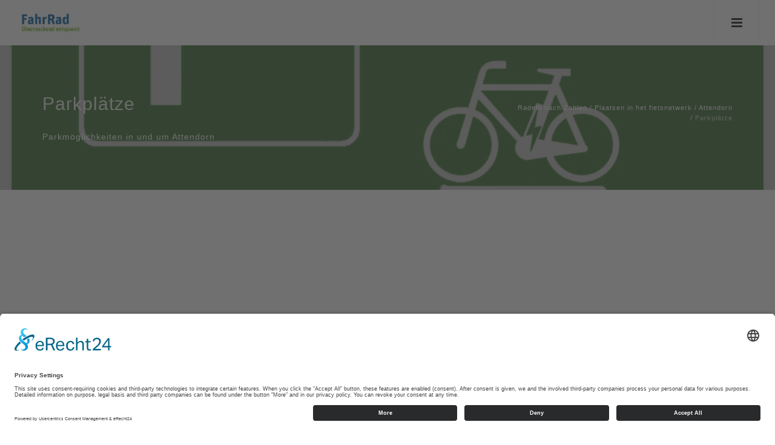

--- FILE ---
content_type: text/html; charset=UTF-8
request_url: https://www.radeln-nach-zahlen.de/nl/plaatsen-in-het-fietsnetwerk/attendorn/parkplaetze
body_size: 11380
content:
<!DOCTYPE html>
<html lang="nl-NL">

<head>
    
                        <link rel="preconnect" href="https://privacy-proxy.usercentrics.eu">
            <link rel="preload" href="https://privacy-proxy.usercentrics.eu/latest/uc-block.bundle.js" as="script">
            <link rel="dns-prefetch" href="https://app.usercentrics.eu" />
            <link rel="dns-prefetch" href="https://api.usercentrics.eu" />

            <link rel="preconnect" href="https://app.eu.usercentrics.eu">
            <link rel="preconnect" href="https://api.eu.usercentrics.eu">
            <link rel="preconnect" href="https://sdp.eu.usercentrics.eu">
            <link rel="preload" fetchpriority="high" href="https://app.eu.usercentrics.eu/browser-ui/latest/loader.js" as="script">
            <link rel="preload" fetchpriority="high" href="https://sdp.eu.usercentrics.eu/latest/uc-block.bundle.js" as="script">
            <link rel="preload" fetchpriority="high" href="https://app.eu.usercentrics.eu/browser-ui/3.51.0/index.module.js" as="script">

            <script id="usercentrics-cmp" async data-eu-mode="true" data-settings-id="eSjSbSgdE" src="https://app.eu.usercentrics.eu/browser-ui/latest/loader.js"></script>
                        <script type="application/javascript" src="https://sdp.eu.usercentrics.eu/latest/uc-block.bundle.js"></script>
            
    
                
        <!-- Google Analytics -->
        <script>
            // Disable tracking if the opt-out cookie exists.
            var disableStr = 'ga-disable-UA-23984865-35';
            if (document.cookie.indexOf(disableStr + '=true') > -1) {
                window[disableStr] = true;
            }

            // Opt-out function
            function gaOptout() {
                var alertMsg = 'U bent uitgesloten van het gebruik van Google Analytics';

                if (typeof alertAnalyticsOptOut !== 'undefined') {
                    // "Override" this function in active design bundle
                    alertAnalyticsOptOut(alertMsg)
                } else {
                    alert(alertMsg)
                }

                document.cookie = disableStr + '=true; expires=Thu, 31 Dec 2099 23:59:59 UTC; path=/';
                window[disableStr] = true;
            }

            (function(i,s,o,g,r,a,m){i['GoogleAnalyticsObject']=r;i[r]=i[r]||function(){
                (i[r].q=i[r].q||[]).push(arguments)},i[r].l=1*new Date();a=s.createElement(o),
                m=s.getElementsByTagName(o)[0];a.async=1;a.src=g;m.parentNode.insertBefore(a,m)
            })(window,document,'script','https://www.google-analytics.com/analytics.js','ga');

            ga('create', 'UA-23984865-35', 'auto');
            ga('set', 'dimension1', "99079");
            ga('set', 'dimension2', "nl");
            ga('send', 'pageview', {'anonymizeIp': true});

        </script>
        

        
        <script>
        // create dataLayer
        window.dataLayer = window.dataLayer || [];
        function gtag() {
            dataLayer.push(arguments);
        }

        // set „denied" as default for both ad and analytics storage, as well as ad_user_data and ad_personalization,
        gtag("consent", "default", {
            ad_user_data: "denied",
            ad_personalization: "denied",
            ad_storage: "denied",
            analytics_storage: "denied",
            wait_for_update: 2000 // milliseconds to wait for update
        });

        // Enable ads data redaction by default [optional]
        gtag("set", "ads_data_redaction", true);
    </script>

    <!-- Google Tag Manager -->
    <script>
        (function(w,d,s,l,i){w[l]=w[l]||[];w[l].push({'gtm.start':
                       new Date().getTime(),event:'gtm.js'});var f=d.getElementsByTagName(s)[0],
                       j=d.createElement(s),dl=l!='dataLayer'?'&l='+l:'';j.async=true;j.src=
                       'https://www.googletagmanager.com/gtm.js?id='+i+dl;f.parentNode.insertBefore(j,f);
           })(window,document,'script','dataLayer','GTM-K8JJS6P');
    </script>
    <!-- End Google Tag Manager -->

    <script>
        // Please replace 'ucEvent' with the event you have just created
        window.addEventListener("ucEvent", function (e) {
            if( e.detail && e.detail.event == "consent_status") {
                // Please replace the analytics service name here with the customized service
                var ucAnalyticsService = 'Google Analytics';
                // Please replace the ad service name here with the customized service
                var ucAdService = 'Google Ads Remarketing';

                if(e.detail.hasOwnProperty(ucAnalyticsService) && e.detail.hasOwnProperty(ucAdService))
                {
                    gtag("consent", "update", {
                        ad_storage: e.detail[ucAdService] ? 'granted':'denied',
                        ad_user_data: e.detail[ucAdService] ? 'granted':'denied',
                        ad_personalization: e.detail[ucAdService] ? 'granted':'denied',
                        analytics_storage: e.detail[ucAnalyticsService] ? 'granted':'denied'
                    });
                }
                else {
                    if(e.detail.hasOwnProperty(ucAdService)) {
                        gtag("consent", "update", {
                            ad_storage: e.detail[ucAdService] ? 'granted':'denied',
                            ad_user_data: e.detail[ucAdService] ? 'granted':'denied',
                            ad_personalization: e.detail[ucAdService] ? 'granted':'denied'
                        });
                    }
                    if(e.detail.hasOwnProperty(ucAnalyticsService)) {
                        gtag("consent", "update", {
                            analytics_storage: e.detail[ucAnalyticsService] ? 'granted':'denied'
                        });
                    }
                }
            }
        });
    </script>


            <link rel="canonical" href="https://www.radeln-nach-zahlen.de/nl/plaatsen-in-het-fietsnetwerk/attendorn/parkplaetze" />
    
<meta charset="utf-8">
<!--[if IE]><meta http-equiv='X-UA-Compatible' content='IE=edge,chrome=1'><![endif]-->
<meta name="viewport" content="width=device-width, initial-scale=1.0, viewport-fit=cover" />

    



    <title itemprop="name">Parkplätze - Radeln nach Zahlen</title>
    <meta property="og:title" content="Parkplätze - Radeln nach Zahlen" />
    <meta name="twitter:title" content="Parkplätze - Radeln nach Zahlen" />

    <meta name="description" content="Parkplätze in Attendorn" />
    <meta property="og:description" content="Parkplätze in Attendorn" />
    <meta name="twitter:description" content="Parkplätze in Attendorn" />

    <meta name="keywords" content="parkplätze, attendorn" />



    <meta name="author" content="Sauerland-Tourismus e.V."/>

<meta property="og:type" content="website" />
<meta name="twitter:card" content="summary" />

    <meta property="og:site_name" content="Radeln nach Zahlen" />
                <meta property="og:image" content="https://www.radeln-nach-zahlen.de/var/de/storage/images/9/7/6/7/2917679-1-ger-DE/Parkplatz%20dunkel.jpg" /><meta name="twitter:image" content="https://www.radeln-nach-zahlen.de/var/de/storage/images/9/7/6/7/2917679-1-ger-DE/Parkplatz%20dunkel.jpg" />
    
             <meta property="og:url" content="https://www.radeln-nach-zahlen.de/nl/plaatsen-in-het-fietsnetwerk/attendorn/parkplaetze" />
    



                <link rel="shortcut icon" href="https://www.radeln-nach-zahlen.de/nl/content/download/34855/739675?version=2?asset-version=1764325320" />
    
                <meta name="msapplication-TileImage" content="https://www.radeln-nach-zahlen.de/var/de/storage/images/0/1/7/9/739710-1-ger-DE/msapplication_icon.png?asset-version=1764325320">
    
                <link rel="apple-touch-icon" href="https://www.radeln-nach-zahlen.de/var/de/storage/images/2/1/7/9/739712-4-ger-DE/Sauerland_FahrRad_Booklet_60Seiten_118_D-1.gif?asset-version=1764325320">
        <script type="application/ld+json">{"@context":"https:\/\/schema.org","@type":"WebPage","name":"Parkpl\u00e4tze - Radeln nach Zahlen","isFamilyFriendly":"1","copyrightHolder":"Sauerland-Tourismus e.V.","copyrightYear":"2018","image":"https:\/\/www.radeln-nach-zahlen.de\/var\/de\/storage\/images\/0\/0\/7\/9\/739700-4-ger-DE\/logo.png"}</script>
<script type="application/ld+json">{"@context":"https:\/\/schema.org","@type":"Organization","name":"Sauerland-Tourismus e.V.","url":"http:\/\/www.radeln-nach-zahlen.de\/","email":"info@sauerland.com","telephone":"02974-96980","logo":{"@type":"ImageObject","url":"https:\/\/www.radeln-nach-zahlen.de\/var\/de\/storage\/images\/0\/0\/7\/9\/739700-4-ger-DE\/logo.png"},"address":{"@type":"PostalAddress","streetAddress":"Johannes-Hummel-Weg 1","postalCode":"57392","addressLocality":"Schmallenberg"}}</script>
<script type="application/ld+json">{"@context":"https:\/\/schema.org","@type":"WebSite","url":"https:\/\/www.radeln-nach-zahlen.de\/nl","name":"Radeln nach Zahlen","potentialAction":{"@type":"SearchAction","target":{"@type":"EntryPoint","urlTemplate":"https:\/\/www.radeln-nach-zahlen.de\/nl\/find?text={search_term_string}"},"query-input":{"@type":"PropertyValueSpecification","valueRequired":"https:\/\/schema.org\/True","valueName":"search_term_string"}}}</script>

            <link rel="amphtml" href="https://www.radeln-nach-zahlen.de/nl/amp/plaatsen-in-het-fietsnetwerk/attendorn/parkplaetze">

    

<link rel="stylesheet" type="text/css" href="https://www.radeln-nach-zahlen.de/bundles/inwebcorhythmonedesign/css/fonts/roboto-slab.css"><link rel="stylesheet" type="text/css" href="https://www.radeln-nach-zahlen.de/bundles/inwebcorhythmonedesign/css/fonts/roboto.css"><style type="text/css">
        body {
            font-family: "Roboto", "Open Sans", arial, sans-serif !important;;
        }
        .font-alt {
            font-family: "Roboto", "Open Sans", arial, sans-serif !important;;
        }
    </style><style type="text/css">
        h1, h2, h3, h4, h5, h6 {
            font-family: "Roboto Slab", Dosis, arial, sans-serif;
        }
        h1.font-alt, h2.font-alt, h3.font-alt, h4.font-alt, h5.font-alt, h6.font-alt, .blog-item-title.font-alt, .post-prev-title.font-alt {
            font-family: "Roboto Slab", Dosis, arial, sans-serif !important;
        }
        h1 .font-alt, h2 .font-alt, h3 .font-alt, h4 .font-alt, h5 .font-alt, h6 .font-alt {
            font-family: "Roboto Slab", Dosis, arial, sans-serif !important;;
        }
        .font-alt .team-item-name {
            font-family: "Roboto Slab", Dosis, arial, sans-serif !important;;
        }
    </style>
            <link rel="stylesheet" href="/assets/build/rhythm-one-design-header-upper-css.css?asset-version=1764325320" media="screen">
        <link rel="stylesheet" href="/assets/build/core-design-css.css?asset-version=1764325320" media="screen">
        <link rel="stylesheet" href="/assets/build/rhythm-one-design-header-lower-css.css?asset-version=1764325320" media="screen">
        <link rel="stylesheet" href="/assets/build/leaflet-maps-css.css?asset-version=1764325320">

<style>
    .richtext ul li:before {
        content: "■ ";
        color: #58bf44;
        margin-top: -5px;
        display: inline-block;
        font-size: 12px;
        vertical-align: middle;
        margin-right: 0.6em;
    }

    .richtext ul {
        list-style: none;
        padding:0;
        margin:0;
    }

    .richtext ul li {
        padding-left: 1em;
        text-indent: -.5em;
    }
</style>


    
        <style type="text/css">
            .image-box {
                                background: none;
            }

        </style>


    

            <style>
                    .no-bg {
            background: none !important;
        }

        
        
                                            .iwco-colors-fallback,
            .iwco-colors-fallback a:not(.btn):not(:hover):not(.active),
            .iwco-colors-fallback a:not(.btn):not(:hover):not(.active):after,
            .iwco-colors-fallback a:not(.btn):not(:hover):not(.active):before,
            .iwco-colors-fallback p,
            .iwco-colors-fallback div,
            .iwco-colors-fallback span,
            .iwco-colors-fallback h1,
            .iwco-colors-fallback h2,
            .iwco-colors-fallback h3,
            .iwco-colors-fallback h4 {
                            }

            .iwco-colors-fallback-restricted,
            .iwco-colors-fallback-restricted > a:not(.btn):not(:hover):not(.active),
            .iwco-colors-fallback-restricted > a:not(.btn):not(:hover):not(.active):after,
            .iwco-colors-fallback-restricted > a:not(.btn):not(:hover):not(.active):before,
            .iwco-colors-fallback-restricted > p,
            .iwco-colors-fallback-restricted > div,
            .iwco-colors-fallback-restricted > span,
            .iwco-colors-fallback-restricted > h1,
            .iwco-colors-fallback-restricted > h2,
            .iwco-colors-fallback-restricted > h3,
            .iwco-colors-fallback-restricted > h4 {
                            }

            .iwco-colors-fallback,
            .iwco-colors-fallback-restricted{
                            }

            .iwco-colors-fallback dl.toggle > dd {
                        }

            .iwco-colors-fallback-border{
                            }
        

                                        .iwco-colors-123930,
            .iwco-colors-123930 a:not(.btn):not(:hover):not(.active),
            .iwco-colors-123930 a:not(.btn):not(:hover):not(.active):after,
            .iwco-colors-123930 a:not(.btn):not(:hover):not(.active):before,
            .iwco-colors-123930 p,
            .iwco-colors-123930 div,
            .iwco-colors-123930 span,
            .iwco-colors-123930 h1,
            .iwco-colors-123930 h2,
            .iwco-colors-123930 h3,
            .iwco-colors-123930 h4 {
                            }

            .iwco-colors-123930-restricted,
            .iwco-colors-123930-restricted > a:not(.btn):not(:hover):not(.active),
            .iwco-colors-123930-restricted > a:not(.btn):not(:hover):not(.active):after,
            .iwco-colors-123930-restricted > a:not(.btn):not(:hover):not(.active):before,
            .iwco-colors-123930-restricted > p,
            .iwco-colors-123930-restricted > div,
            .iwco-colors-123930-restricted > span,
            .iwco-colors-123930-restricted > h1,
            .iwco-colors-123930-restricted > h2,
            .iwco-colors-123930-restricted > h3,
            .iwco-colors-123930-restricted > h4 {
                            }

            .iwco-colors-123930,
            .iwco-colors-123930-restricted{
                            }

            .iwco-colors-123930 dl.toggle > dd {
                        }

            .iwco-colors-123930-border{
                            }
        
                                .iwco-colors-123938,
            .iwco-colors-123938 a:not(.btn):not(:hover):not(.active),
            .iwco-colors-123938 a:not(.btn):not(:hover):not(.active):after,
            .iwco-colors-123938 a:not(.btn):not(:hover):not(.active):before,
            .iwco-colors-123938 p,
            .iwco-colors-123938 div,
            .iwco-colors-123938 span,
            .iwco-colors-123938 h1,
            .iwco-colors-123938 h2,
            .iwco-colors-123938 h3,
            .iwco-colors-123938 h4 {
                color: #fff;            }

            .iwco-colors-123938-restricted,
            .iwco-colors-123938-restricted > a:not(.btn):not(:hover):not(.active),
            .iwco-colors-123938-restricted > a:not(.btn):not(:hover):not(.active):after,
            .iwco-colors-123938-restricted > a:not(.btn):not(:hover):not(.active):before,
            .iwco-colors-123938-restricted > p,
            .iwco-colors-123938-restricted > div,
            .iwco-colors-123938-restricted > span,
            .iwco-colors-123938-restricted > h1,
            .iwco-colors-123938-restricted > h2,
            .iwco-colors-123938-restricted > h3,
            .iwco-colors-123938-restricted > h4 {
                color: #fff;            }

            .iwco-colors-123938,
            .iwco-colors-123938-restricted{
                background-color: #111;            }

            .iwco-colors-123938 dl.toggle > dd {
            background-color: #fff;            }

            .iwco-colors-123938-border{
                border-color: #111 !important;            }
        
                                .iwco-colors-123939,
            .iwco-colors-123939 a:not(.btn):not(:hover):not(.active),
            .iwco-colors-123939 a:not(.btn):not(:hover):not(.active):after,
            .iwco-colors-123939 a:not(.btn):not(:hover):not(.active):before,
            .iwco-colors-123939 p,
            .iwco-colors-123939 div,
            .iwco-colors-123939 span,
            .iwco-colors-123939 h1,
            .iwco-colors-123939 h2,
            .iwco-colors-123939 h3,
            .iwco-colors-123939 h4 {
                color: #fff;            }

            .iwco-colors-123939-restricted,
            .iwco-colors-123939-restricted > a:not(.btn):not(:hover):not(.active),
            .iwco-colors-123939-restricted > a:not(.btn):not(:hover):not(.active):after,
            .iwco-colors-123939-restricted > a:not(.btn):not(:hover):not(.active):before,
            .iwco-colors-123939-restricted > p,
            .iwco-colors-123939-restricted > div,
            .iwco-colors-123939-restricted > span,
            .iwco-colors-123939-restricted > h1,
            .iwco-colors-123939-restricted > h2,
            .iwco-colors-123939-restricted > h3,
            .iwco-colors-123939-restricted > h4 {
                color: #fff;            }

            .iwco-colors-123939,
            .iwco-colors-123939-restricted{
                background-color: #252525;            }

            .iwco-colors-123939 dl.toggle > dd {
            background-color: #fff;            }

            .iwco-colors-123939-border{
                border-color: #252525 !important;            }
        
                                .iwco-colors-123940,
            .iwco-colors-123940 a:not(.btn):not(:hover):not(.active),
            .iwco-colors-123940 a:not(.btn):not(:hover):not(.active):after,
            .iwco-colors-123940 a:not(.btn):not(:hover):not(.active):before,
            .iwco-colors-123940 p,
            .iwco-colors-123940 div,
            .iwco-colors-123940 span,
            .iwco-colors-123940 h1,
            .iwco-colors-123940 h2,
            .iwco-colors-123940 h3,
            .iwco-colors-123940 h4 {
                color: #111;            }

            .iwco-colors-123940-restricted,
            .iwco-colors-123940-restricted > a:not(.btn):not(:hover):not(.active),
            .iwco-colors-123940-restricted > a:not(.btn):not(:hover):not(.active):after,
            .iwco-colors-123940-restricted > a:not(.btn):not(:hover):not(.active):before,
            .iwco-colors-123940-restricted > p,
            .iwco-colors-123940-restricted > div,
            .iwco-colors-123940-restricted > span,
            .iwco-colors-123940-restricted > h1,
            .iwco-colors-123940-restricted > h2,
            .iwco-colors-123940-restricted > h3,
            .iwco-colors-123940-restricted > h4 {
                color: #111;            }

            .iwco-colors-123940,
            .iwco-colors-123940-restricted{
                background-color: #f4f4f4;            }

            .iwco-colors-123940 dl.toggle > dd {
            background-color: #111;            }

            .iwco-colors-123940-border{
                border-color: #f4f4f4 !important;            }
        
                                .iwco-colors-123941,
            .iwco-colors-123941 a:not(.btn):not(:hover):not(.active),
            .iwco-colors-123941 a:not(.btn):not(:hover):not(.active):after,
            .iwco-colors-123941 a:not(.btn):not(:hover):not(.active):before,
            .iwco-colors-123941 p,
            .iwco-colors-123941 div,
            .iwco-colors-123941 span,
            .iwco-colors-123941 h1,
            .iwco-colors-123941 h2,
            .iwco-colors-123941 h3,
            .iwco-colors-123941 h4 {
                color: #111;            }

            .iwco-colors-123941-restricted,
            .iwco-colors-123941-restricted > a:not(.btn):not(:hover):not(.active),
            .iwco-colors-123941-restricted > a:not(.btn):not(:hover):not(.active):after,
            .iwco-colors-123941-restricted > a:not(.btn):not(:hover):not(.active):before,
            .iwco-colors-123941-restricted > p,
            .iwco-colors-123941-restricted > div,
            .iwco-colors-123941-restricted > span,
            .iwco-colors-123941-restricted > h1,
            .iwco-colors-123941-restricted > h2,
            .iwco-colors-123941-restricted > h3,
            .iwco-colors-123941-restricted > h4 {
                color: #111;            }

            .iwco-colors-123941,
            .iwco-colors-123941-restricted{
                background-color: #f8f8f8;            }

            .iwco-colors-123941 dl.toggle > dd {
            background-color: #111;            }

            .iwco-colors-123941-border{
                border-color: #f8f8f8 !important;            }
        
                                .iwco-colors-123933,
            .iwco-colors-123933 a:not(.btn):not(:hover):not(.active),
            .iwco-colors-123933 a:not(.btn):not(:hover):not(.active):after,
            .iwco-colors-123933 a:not(.btn):not(:hover):not(.active):before,
            .iwco-colors-123933 p,
            .iwco-colors-123933 div,
            .iwco-colors-123933 span,
            .iwco-colors-123933 h1,
            .iwco-colors-123933 h2,
            .iwco-colors-123933 h3,
            .iwco-colors-123933 h4 {
                color: #111;            }

            .iwco-colors-123933-restricted,
            .iwco-colors-123933-restricted > a:not(.btn):not(:hover):not(.active),
            .iwco-colors-123933-restricted > a:not(.btn):not(:hover):not(.active):after,
            .iwco-colors-123933-restricted > a:not(.btn):not(:hover):not(.active):before,
            .iwco-colors-123933-restricted > p,
            .iwco-colors-123933-restricted > div,
            .iwco-colors-123933-restricted > span,
            .iwco-colors-123933-restricted > h1,
            .iwco-colors-123933-restricted > h2,
            .iwco-colors-123933-restricted > h3,
            .iwco-colors-123933-restricted > h4 {
                color: #111;            }

            .iwco-colors-123933,
            .iwco-colors-123933-restricted{
                background-color: #e13939;            }

            .iwco-colors-123933 dl.toggle > dd {
            background-color: #111;            }

            .iwco-colors-123933-border{
                border-color: #e13939 !important;            }
        
                                .iwco-colors-123932,
            .iwco-colors-123932 a:not(.btn):not(:hover):not(.active),
            .iwco-colors-123932 a:not(.btn):not(:hover):not(.active):after,
            .iwco-colors-123932 a:not(.btn):not(:hover):not(.active):before,
            .iwco-colors-123932 p,
            .iwco-colors-123932 div,
            .iwco-colors-123932 span,
            .iwco-colors-123932 h1,
            .iwco-colors-123932 h2,
            .iwco-colors-123932 h3,
            .iwco-colors-123932 h4 {
                color: #111;            }

            .iwco-colors-123932-restricted,
            .iwco-colors-123932-restricted > a:not(.btn):not(:hover):not(.active),
            .iwco-colors-123932-restricted > a:not(.btn):not(:hover):not(.active):after,
            .iwco-colors-123932-restricted > a:not(.btn):not(:hover):not(.active):before,
            .iwco-colors-123932-restricted > p,
            .iwco-colors-123932-restricted > div,
            .iwco-colors-123932-restricted > span,
            .iwco-colors-123932-restricted > h1,
            .iwco-colors-123932-restricted > h2,
            .iwco-colors-123932-restricted > h3,
            .iwco-colors-123932-restricted > h4 {
                color: #111;            }

            .iwco-colors-123932,
            .iwco-colors-123932-restricted{
                background-color: #ff6600;            }

            .iwco-colors-123932 dl.toggle > dd {
            background-color: #111;            }

            .iwco-colors-123932-border{
                border-color: #ff6600 !important;            }
        
                                .iwco-colors-123931,
            .iwco-colors-123931 a:not(.btn):not(:hover):not(.active),
            .iwco-colors-123931 a:not(.btn):not(:hover):not(.active):after,
            .iwco-colors-123931 a:not(.btn):not(:hover):not(.active):before,
            .iwco-colors-123931 p,
            .iwco-colors-123931 div,
            .iwco-colors-123931 span,
            .iwco-colors-123931 h1,
            .iwco-colors-123931 h2,
            .iwco-colors-123931 h3,
            .iwco-colors-123931 h4 {
                color: #111;            }

            .iwco-colors-123931-restricted,
            .iwco-colors-123931-restricted > a:not(.btn):not(:hover):not(.active),
            .iwco-colors-123931-restricted > a:not(.btn):not(:hover):not(.active):after,
            .iwco-colors-123931-restricted > a:not(.btn):not(:hover):not(.active):before,
            .iwco-colors-123931-restricted > p,
            .iwco-colors-123931-restricted > div,
            .iwco-colors-123931-restricted > span,
            .iwco-colors-123931-restricted > h1,
            .iwco-colors-123931-restricted > h2,
            .iwco-colors-123931-restricted > h3,
            .iwco-colors-123931-restricted > h4 {
                color: #111;            }

            .iwco-colors-123931,
            .iwco-colors-123931-restricted{
                background-color: #ffce02;            }

            .iwco-colors-123931 dl.toggle > dd {
            background-color: #111;            }

            .iwco-colors-123931-border{
                border-color: #ffce02 !important;            }
        
                                .iwco-colors-123935,
            .iwco-colors-123935 a:not(.btn):not(:hover):not(.active),
            .iwco-colors-123935 a:not(.btn):not(:hover):not(.active):after,
            .iwco-colors-123935 a:not(.btn):not(:hover):not(.active):before,
            .iwco-colors-123935 p,
            .iwco-colors-123935 div,
            .iwco-colors-123935 span,
            .iwco-colors-123935 h1,
            .iwco-colors-123935 h2,
            .iwco-colors-123935 h3,
            .iwco-colors-123935 h4 {
                color: #111;            }

            .iwco-colors-123935-restricted,
            .iwco-colors-123935-restricted > a:not(.btn):not(:hover):not(.active),
            .iwco-colors-123935-restricted > a:not(.btn):not(:hover):not(.active):after,
            .iwco-colors-123935-restricted > a:not(.btn):not(:hover):not(.active):before,
            .iwco-colors-123935-restricted > p,
            .iwco-colors-123935-restricted > div,
            .iwco-colors-123935-restricted > span,
            .iwco-colors-123935-restricted > h1,
            .iwco-colors-123935-restricted > h2,
            .iwco-colors-123935-restricted > h3,
            .iwco-colors-123935-restricted > h4 {
                color: #111;            }

            .iwco-colors-123935,
            .iwco-colors-123935-restricted{
                background-color: #43a5de;            }

            .iwco-colors-123935 dl.toggle > dd {
            background-color: #111;            }

            .iwco-colors-123935-border{
                border-color: #43a5de !important;            }
        
                                .iwco-colors-123936,
            .iwco-colors-123936 a:not(.btn):not(:hover):not(.active),
            .iwco-colors-123936 a:not(.btn):not(:hover):not(.active):after,
            .iwco-colors-123936 a:not(.btn):not(:hover):not(.active):before,
            .iwco-colors-123936 p,
            .iwco-colors-123936 div,
            .iwco-colors-123936 span,
            .iwco-colors-123936 h1,
            .iwco-colors-123936 h2,
            .iwco-colors-123936 h3,
            .iwco-colors-123936 h4 {
                color: #111;            }

            .iwco-colors-123936-restricted,
            .iwco-colors-123936-restricted > a:not(.btn):not(:hover):not(.active),
            .iwco-colors-123936-restricted > a:not(.btn):not(:hover):not(.active):after,
            .iwco-colors-123936-restricted > a:not(.btn):not(:hover):not(.active):before,
            .iwco-colors-123936-restricted > p,
            .iwco-colors-123936-restricted > div,
            .iwco-colors-123936-restricted > span,
            .iwco-colors-123936-restricted > h1,
            .iwco-colors-123936-restricted > h2,
            .iwco-colors-123936-restricted > h3,
            .iwco-colors-123936-restricted > h4 {
                color: #111;            }

            .iwco-colors-123936,
            .iwco-colors-123936-restricted{
                background-color: #27c5c3;            }

            .iwco-colors-123936 dl.toggle > dd {
            background-color: #111;            }

            .iwco-colors-123936-border{
                border-color: #27c5c3 !important;            }
        
                                .iwco-colors-123937,
            .iwco-colors-123937 a:not(.btn):not(:hover):not(.active),
            .iwco-colors-123937 a:not(.btn):not(:hover):not(.active):after,
            .iwco-colors-123937 a:not(.btn):not(:hover):not(.active):before,
            .iwco-colors-123937 p,
            .iwco-colors-123937 div,
            .iwco-colors-123937 span,
            .iwco-colors-123937 h1,
            .iwco-colors-123937 h2,
            .iwco-colors-123937 h3,
            .iwco-colors-123937 h4 {
                color: #fff;            }

            .iwco-colors-123937-restricted,
            .iwco-colors-123937-restricted > a:not(.btn):not(:hover):not(.active),
            .iwco-colors-123937-restricted > a:not(.btn):not(:hover):not(.active):after,
            .iwco-colors-123937-restricted > a:not(.btn):not(:hover):not(.active):before,
            .iwco-colors-123937-restricted > p,
            .iwco-colors-123937-restricted > div,
            .iwco-colors-123937-restricted > span,
            .iwco-colors-123937-restricted > h1,
            .iwco-colors-123937-restricted > h2,
            .iwco-colors-123937-restricted > h3,
            .iwco-colors-123937-restricted > h4 {
                color: #fff;            }

            .iwco-colors-123937,
            .iwco-colors-123937-restricted{
                background-color: #58bf44;            }

            .iwco-colors-123937 dl.toggle > dd {
            background-color: #fff;            }

            .iwco-colors-123937-border{
                border-color: #58bf44 !important;            }
        
                                .iwco-colors-123934,
            .iwco-colors-123934 a:not(.btn):not(:hover):not(.active),
            .iwco-colors-123934 a:not(.btn):not(:hover):not(.active):after,
            .iwco-colors-123934 a:not(.btn):not(:hover):not(.active):before,
            .iwco-colors-123934 p,
            .iwco-colors-123934 div,
            .iwco-colors-123934 span,
            .iwco-colors-123934 h1,
            .iwco-colors-123934 h2,
            .iwco-colors-123934 h3,
            .iwco-colors-123934 h4 {
                color: #111;            }

            .iwco-colors-123934-restricted,
            .iwco-colors-123934-restricted > a:not(.btn):not(:hover):not(.active),
            .iwco-colors-123934-restricted > a:not(.btn):not(:hover):not(.active):after,
            .iwco-colors-123934-restricted > a:not(.btn):not(:hover):not(.active):before,
            .iwco-colors-123934-restricted > p,
            .iwco-colors-123934-restricted > div,
            .iwco-colors-123934-restricted > span,
            .iwco-colors-123934-restricted > h1,
            .iwco-colors-123934-restricted > h2,
            .iwco-colors-123934-restricted > h3,
            .iwco-colors-123934-restricted > h4 {
                color: #111;            }

            .iwco-colors-123934,
            .iwco-colors-123934-restricted{
                background-color: #375acc;            }

            .iwco-colors-123934 dl.toggle > dd {
            background-color: #111;            }

            .iwco-colors-123934-border{
                border-color: #375acc !important;            }
        
            
        </style>
    

    

            <style>
                    
        
                                            .iwco-colors-fallback-font-color,
            .iwco-colors-fallback-font-color a:not(.btn):not(:hover):not(.active),
            .iwco-colors-fallback-font-color a:not(.btn):not(:hover):not(.active):after,
            .iwco-colors-fallback-font-color a:not(.btn):not(:hover):not(.active):before,
            .iwco-colors-fallback-font-color p,
            .iwco-colors-fallback-font-color div,
            .iwco-colors-fallback-font-color div div,
            .iwco-colors-fallback-font-color div h2,
            .iwco-colors-fallback-font-color div a:not(.btn):not(:hover):not(.active),
            .iwco-colors-fallback-font-color span,
            .iwco-colors-fallback-font-color h1,
            .iwco-colors-fallback-font-color h2,
            .iwco-colors-fallback-font-color h3,
            .iwco-colors-fallback-font-color h4 {
                        }

            .iwco-colors-fallback-font-color div.container.relative div.row div dl.toggle dt a {
                                    }

            .iwco-colors-fallback-font-color dl > dt > a.active,
            .iwco-colors-fallback-font-color dl > dt > a:hover {
                        }

            .iwco-colors-fallback-font-color-contrast-color{
                        }
        

                                        .iwco-colors-123938-font-color,
            .iwco-colors-123938-font-color a:not(.btn):not(:hover):not(.active),
            .iwco-colors-123938-font-color a:not(.btn):not(:hover):not(.active):after,
            .iwco-colors-123938-font-color a:not(.btn):not(:hover):not(.active):before,
            .iwco-colors-123938-font-color p,
            .iwco-colors-123938-font-color div,
            .iwco-colors-123938-font-color div div,
            .iwco-colors-123938-font-color div h2,
            .iwco-colors-123938-font-color div a:not(.btn):not(:hover):not(.active),
            .iwco-colors-123938-font-color span,
            .iwco-colors-123938-font-color h1,
            .iwco-colors-123938-font-color h2,
            .iwco-colors-123938-font-color h3,
            .iwco-colors-123938-font-color h4 {
            color: #111;            }

            .iwco-colors-123938-font-color div.container.relative div.row div dl.toggle dt a {
            border-color: #111 !important;            color: #fff !important;            }

            .iwco-colors-123938-font-color dl > dt > a.active,
            .iwco-colors-123938-font-color dl > dt > a:hover {
            background-color: #111            }

            .iwco-colors-123938-font-color-contrast-color{
            color: #fff !important;            }
        
                                .iwco-colors-123930-font-color,
            .iwco-colors-123930-font-color a:not(.btn):not(:hover):not(.active),
            .iwco-colors-123930-font-color a:not(.btn):not(:hover):not(.active):after,
            .iwco-colors-123930-font-color a:not(.btn):not(:hover):not(.active):before,
            .iwco-colors-123930-font-color p,
            .iwco-colors-123930-font-color div,
            .iwco-colors-123930-font-color div div,
            .iwco-colors-123930-font-color div h2,
            .iwco-colors-123930-font-color div a:not(.btn):not(:hover):not(.active),
            .iwco-colors-123930-font-color span,
            .iwco-colors-123930-font-color h1,
            .iwco-colors-123930-font-color h2,
            .iwco-colors-123930-font-color h3,
            .iwco-colors-123930-font-color h4 {
                        }

            .iwco-colors-123930-font-color div.container.relative div.row div dl.toggle dt a {
                                    }

            .iwco-colors-123930-font-color dl > dt > a.active,
            .iwco-colors-123930-font-color dl > dt > a:hover {
                        }

            .iwco-colors-123930-font-color-contrast-color{
                        }
        
                                .iwco-colors-123939-font-color,
            .iwco-colors-123939-font-color a:not(.btn):not(:hover):not(.active),
            .iwco-colors-123939-font-color a:not(.btn):not(:hover):not(.active):after,
            .iwco-colors-123939-font-color a:not(.btn):not(:hover):not(.active):before,
            .iwco-colors-123939-font-color p,
            .iwco-colors-123939-font-color div,
            .iwco-colors-123939-font-color div div,
            .iwco-colors-123939-font-color div h2,
            .iwco-colors-123939-font-color div a:not(.btn):not(:hover):not(.active),
            .iwco-colors-123939-font-color span,
            .iwco-colors-123939-font-color h1,
            .iwco-colors-123939-font-color h2,
            .iwco-colors-123939-font-color h3,
            .iwco-colors-123939-font-color h4 {
            color: #252525;            }

            .iwco-colors-123939-font-color div.container.relative div.row div dl.toggle dt a {
            border-color: #252525 !important;            color: #fff !important;            }

            .iwco-colors-123939-font-color dl > dt > a.active,
            .iwco-colors-123939-font-color dl > dt > a:hover {
            background-color: #252525            }

            .iwco-colors-123939-font-color-contrast-color{
            color: #fff !important;            }
        
                                .iwco-colors-123940-font-color,
            .iwco-colors-123940-font-color a:not(.btn):not(:hover):not(.active),
            .iwco-colors-123940-font-color a:not(.btn):not(:hover):not(.active):after,
            .iwco-colors-123940-font-color a:not(.btn):not(:hover):not(.active):before,
            .iwco-colors-123940-font-color p,
            .iwco-colors-123940-font-color div,
            .iwco-colors-123940-font-color div div,
            .iwco-colors-123940-font-color div h2,
            .iwco-colors-123940-font-color div a:not(.btn):not(:hover):not(.active),
            .iwco-colors-123940-font-color span,
            .iwco-colors-123940-font-color h1,
            .iwco-colors-123940-font-color h2,
            .iwco-colors-123940-font-color h3,
            .iwco-colors-123940-font-color h4 {
            color: #f4f4f4;            }

            .iwco-colors-123940-font-color div.container.relative div.row div dl.toggle dt a {
            border-color: #f4f4f4 !important;            color: #111 !important;            }

            .iwco-colors-123940-font-color dl > dt > a.active,
            .iwco-colors-123940-font-color dl > dt > a:hover {
            background-color: #f4f4f4            }

            .iwco-colors-123940-font-color-contrast-color{
            color: #111 !important;            }
        
                                .iwco-colors-123941-font-color,
            .iwco-colors-123941-font-color a:not(.btn):not(:hover):not(.active),
            .iwco-colors-123941-font-color a:not(.btn):not(:hover):not(.active):after,
            .iwco-colors-123941-font-color a:not(.btn):not(:hover):not(.active):before,
            .iwco-colors-123941-font-color p,
            .iwco-colors-123941-font-color div,
            .iwco-colors-123941-font-color div div,
            .iwco-colors-123941-font-color div h2,
            .iwco-colors-123941-font-color div a:not(.btn):not(:hover):not(.active),
            .iwco-colors-123941-font-color span,
            .iwco-colors-123941-font-color h1,
            .iwco-colors-123941-font-color h2,
            .iwco-colors-123941-font-color h3,
            .iwco-colors-123941-font-color h4 {
            color: #f8f8f8;            }

            .iwco-colors-123941-font-color div.container.relative div.row div dl.toggle dt a {
            border-color: #f8f8f8 !important;            color: #111 !important;            }

            .iwco-colors-123941-font-color dl > dt > a.active,
            .iwco-colors-123941-font-color dl > dt > a:hover {
            background-color: #f8f8f8            }

            .iwco-colors-123941-font-color-contrast-color{
            color: #111 !important;            }
        
                                .iwco-colors-123933-font-color,
            .iwco-colors-123933-font-color a:not(.btn):not(:hover):not(.active),
            .iwco-colors-123933-font-color a:not(.btn):not(:hover):not(.active):after,
            .iwco-colors-123933-font-color a:not(.btn):not(:hover):not(.active):before,
            .iwco-colors-123933-font-color p,
            .iwco-colors-123933-font-color div,
            .iwco-colors-123933-font-color div div,
            .iwco-colors-123933-font-color div h2,
            .iwco-colors-123933-font-color div a:not(.btn):not(:hover):not(.active),
            .iwco-colors-123933-font-color span,
            .iwco-colors-123933-font-color h1,
            .iwco-colors-123933-font-color h2,
            .iwco-colors-123933-font-color h3,
            .iwco-colors-123933-font-color h4 {
            color: #e13939;            }

            .iwco-colors-123933-font-color div.container.relative div.row div dl.toggle dt a {
            border-color: #e13939 !important;            color: #111 !important;            }

            .iwco-colors-123933-font-color dl > dt > a.active,
            .iwco-colors-123933-font-color dl > dt > a:hover {
            background-color: #e13939            }

            .iwco-colors-123933-font-color-contrast-color{
            color: #111 !important;            }
        
                                .iwco-colors-123932-font-color,
            .iwco-colors-123932-font-color a:not(.btn):not(:hover):not(.active),
            .iwco-colors-123932-font-color a:not(.btn):not(:hover):not(.active):after,
            .iwco-colors-123932-font-color a:not(.btn):not(:hover):not(.active):before,
            .iwco-colors-123932-font-color p,
            .iwco-colors-123932-font-color div,
            .iwco-colors-123932-font-color div div,
            .iwco-colors-123932-font-color div h2,
            .iwco-colors-123932-font-color div a:not(.btn):not(:hover):not(.active),
            .iwco-colors-123932-font-color span,
            .iwco-colors-123932-font-color h1,
            .iwco-colors-123932-font-color h2,
            .iwco-colors-123932-font-color h3,
            .iwco-colors-123932-font-color h4 {
            color: #ff6600;            }

            .iwco-colors-123932-font-color div.container.relative div.row div dl.toggle dt a {
            border-color: #ff6600 !important;            color: #111 !important;            }

            .iwco-colors-123932-font-color dl > dt > a.active,
            .iwco-colors-123932-font-color dl > dt > a:hover {
            background-color: #ff6600            }

            .iwco-colors-123932-font-color-contrast-color{
            color: #111 !important;            }
        
                                .iwco-colors-123931-font-color,
            .iwco-colors-123931-font-color a:not(.btn):not(:hover):not(.active),
            .iwco-colors-123931-font-color a:not(.btn):not(:hover):not(.active):after,
            .iwco-colors-123931-font-color a:not(.btn):not(:hover):not(.active):before,
            .iwco-colors-123931-font-color p,
            .iwco-colors-123931-font-color div,
            .iwco-colors-123931-font-color div div,
            .iwco-colors-123931-font-color div h2,
            .iwco-colors-123931-font-color div a:not(.btn):not(:hover):not(.active),
            .iwco-colors-123931-font-color span,
            .iwco-colors-123931-font-color h1,
            .iwco-colors-123931-font-color h2,
            .iwco-colors-123931-font-color h3,
            .iwco-colors-123931-font-color h4 {
            color: #ffce02;            }

            .iwco-colors-123931-font-color div.container.relative div.row div dl.toggle dt a {
            border-color: #ffce02 !important;            color: #111 !important;            }

            .iwco-colors-123931-font-color dl > dt > a.active,
            .iwco-colors-123931-font-color dl > dt > a:hover {
            background-color: #ffce02            }

            .iwco-colors-123931-font-color-contrast-color{
            color: #111 !important;            }
        
                                .iwco-colors-123935-font-color,
            .iwco-colors-123935-font-color a:not(.btn):not(:hover):not(.active),
            .iwco-colors-123935-font-color a:not(.btn):not(:hover):not(.active):after,
            .iwco-colors-123935-font-color a:not(.btn):not(:hover):not(.active):before,
            .iwco-colors-123935-font-color p,
            .iwco-colors-123935-font-color div,
            .iwco-colors-123935-font-color div div,
            .iwco-colors-123935-font-color div h2,
            .iwco-colors-123935-font-color div a:not(.btn):not(:hover):not(.active),
            .iwco-colors-123935-font-color span,
            .iwco-colors-123935-font-color h1,
            .iwco-colors-123935-font-color h2,
            .iwco-colors-123935-font-color h3,
            .iwco-colors-123935-font-color h4 {
            color: #43a5de;            }

            .iwco-colors-123935-font-color div.container.relative div.row div dl.toggle dt a {
            border-color: #43a5de !important;            color: #111 !important;            }

            .iwco-colors-123935-font-color dl > dt > a.active,
            .iwco-colors-123935-font-color dl > dt > a:hover {
            background-color: #43a5de            }

            .iwco-colors-123935-font-color-contrast-color{
            color: #111 !important;            }
        
                                .iwco-colors-123936-font-color,
            .iwco-colors-123936-font-color a:not(.btn):not(:hover):not(.active),
            .iwco-colors-123936-font-color a:not(.btn):not(:hover):not(.active):after,
            .iwco-colors-123936-font-color a:not(.btn):not(:hover):not(.active):before,
            .iwco-colors-123936-font-color p,
            .iwco-colors-123936-font-color div,
            .iwco-colors-123936-font-color div div,
            .iwco-colors-123936-font-color div h2,
            .iwco-colors-123936-font-color div a:not(.btn):not(:hover):not(.active),
            .iwco-colors-123936-font-color span,
            .iwco-colors-123936-font-color h1,
            .iwco-colors-123936-font-color h2,
            .iwco-colors-123936-font-color h3,
            .iwco-colors-123936-font-color h4 {
            color: #27c5c3;            }

            .iwco-colors-123936-font-color div.container.relative div.row div dl.toggle dt a {
            border-color: #27c5c3 !important;            color: #111 !important;            }

            .iwco-colors-123936-font-color dl > dt > a.active,
            .iwco-colors-123936-font-color dl > dt > a:hover {
            background-color: #27c5c3            }

            .iwco-colors-123936-font-color-contrast-color{
            color: #111 !important;            }
        
                                .iwco-colors-123937-font-color,
            .iwco-colors-123937-font-color a:not(.btn):not(:hover):not(.active),
            .iwco-colors-123937-font-color a:not(.btn):not(:hover):not(.active):after,
            .iwco-colors-123937-font-color a:not(.btn):not(:hover):not(.active):before,
            .iwco-colors-123937-font-color p,
            .iwco-colors-123937-font-color div,
            .iwco-colors-123937-font-color div div,
            .iwco-colors-123937-font-color div h2,
            .iwco-colors-123937-font-color div a:not(.btn):not(:hover):not(.active),
            .iwco-colors-123937-font-color span,
            .iwco-colors-123937-font-color h1,
            .iwco-colors-123937-font-color h2,
            .iwco-colors-123937-font-color h3,
            .iwco-colors-123937-font-color h4 {
            color: #58bf44;            }

            .iwco-colors-123937-font-color div.container.relative div.row div dl.toggle dt a {
            border-color: #58bf44 !important;            color: #fff !important;            }

            .iwco-colors-123937-font-color dl > dt > a.active,
            .iwco-colors-123937-font-color dl > dt > a:hover {
            background-color: #58bf44            }

            .iwco-colors-123937-font-color-contrast-color{
            color: #fff !important;            }
        
                                .iwco-colors-123934-font-color,
            .iwco-colors-123934-font-color a:not(.btn):not(:hover):not(.active),
            .iwco-colors-123934-font-color a:not(.btn):not(:hover):not(.active):after,
            .iwco-colors-123934-font-color a:not(.btn):not(:hover):not(.active):before,
            .iwco-colors-123934-font-color p,
            .iwco-colors-123934-font-color div,
            .iwco-colors-123934-font-color div div,
            .iwco-colors-123934-font-color div h2,
            .iwco-colors-123934-font-color div a:not(.btn):not(:hover):not(.active),
            .iwco-colors-123934-font-color span,
            .iwco-colors-123934-font-color h1,
            .iwco-colors-123934-font-color h2,
            .iwco-colors-123934-font-color h3,
            .iwco-colors-123934-font-color h4 {
            color: #375acc;            }

            .iwco-colors-123934-font-color div.container.relative div.row div dl.toggle dt a {
            border-color: #375acc !important;            color: #111 !important;            }

            .iwco-colors-123934-font-color dl > dt > a.active,
            .iwco-colors-123934-font-color dl > dt > a:hover {
            background-color: #375acc            }

            .iwco-colors-123934-font-color-contrast-color{
            color: #111 !important;            }
        
            
        </style>
    


    
    <link
                rel="preload"
                href="/var/de/storage/images/_aliases/rhythm_viewport_1200_1/2/2/3/4/284322-4-ger-DE/Parkplatz%20dunkel.webp?asset-version=1764325320"
                as="image"
                fetchpriority="low"
                                            media="(min-width: 1200px)"
                    
        /><link
                rel="preload"
                href="/var/de/storage/images/_aliases/rhythm_viewport_990_1/2/2/3/4/284322-4-ger-DE/Parkplatz%20dunkel.webp?asset-version=1764325320"
                as="image"
                fetchpriority="low"
                                            media="(min-width: 990px and max-width: 1199px)"
                    
        /><link
                rel="preload"
                href="/var/de/storage/images/_aliases/rhythm_viewport_770_1/2/2/3/4/284322-4-ger-DE/Parkplatz%20dunkel.webp?asset-version=1764325320"
                as="image"
                fetchpriority="low"
                                            media="(min-width: 770px and max-width: 989px)"
                    
        /><link
                rel="preload"
                href="/var/de/storage/images/_aliases/rhythm_viewport_1_1/2/2/3/4/284322-4-ger-DE/Parkplatz%20dunkel.webp?asset-version=1764325320"
                as="image"
                fetchpriority="low"
                                            media="(min-width: 1px and max-width: 769px)"
                    
        />

<script src="/assets/build/runtime.js?asset-version=1764325320" defer></script><script src="/assets/build/287.js?asset-version=1764325320" defer></script><script src="/assets/build/386.js?asset-version=1764325320" defer></script><script src="/assets/build/lazyload-js.js?asset-version=1764325320" defer></script>

<link rel="stylesheet" href="/assets/build/material-design-icons-css.css?asset-version=1764325320" media="screen">
</head>

<body class="appear-animate ">
    
    <!-- Google Tag Manager (noscript) -->
    <noscript><iframe src="https://www.googletagmanager.com/ns.html?id=GTM-K8JJS6P"
    height="0" width="0" style="display:none;visibility:hidden"></iframe></noscript>
    <!-- End Google Tag Manager (noscript) -->


        


<!-- Page Wrap -->
<div class="page letter-spacing-small" id="top">
            

    
<!-- Navigation panel -->
<nav class="main-nav js-stick iwco-colors-fallback-restricted loading">
    <div class="full-wrapper relative clearfix">
        
            
            
                        
                                    
                            <div class="nav-logo-wrap local-scroll">
                    <a href="/nl" class="logo iwco-colors-fallback-restricted ">
                        <picture>
                            <source srcset="/var/de/storage/images/_aliases/site_logo_big/0/9/4/9/3689490-1-ger-DE/Sauerland_FahrRad_Booklet_60Seiten_118_D-1.webp 1x, /var/de/storage/images/_aliases/site_logo_big_x2/0/9/4/9/3689490-1-ger-DE/Sauerland_FahrRad_Booklet_60Seiten_118_D-1.webp 2x, /var/de/storage/images/_aliases/site_logo_big_x3/0/9/4/9/3689490-1-ger-DE/Sauerland_FahrRad_Booklet_60Seiten_118_D-1.webp 3x">
                            <img src="/var/de/storage/images/_aliases/site_logo_big/0/9/4/9/3689490-1-ger-DE/Sauerland_FahrRad_Booklet_60Seiten_118_D-1.webp?asset-version=1764685790"
                                 title="Radeln nach Zahlen"
                                 alt="Radeln nach Zahlen" />
                        </picture>
                    </a>
                                </div>
                    
        
                    <div class="mobile-nav iwco-colors-fallback-restricted">
                <i class="fa fa-bars"></i>
            </div>

            <!-- Main Menu -->
            <div class="inner-nav desktop-nav">
                <ul class="clearlist">

                    

    

                
    <li class="iwco-colors-fallback-restricted">
        <a href="/nl/das-konzept-radeln-nach-zahlen"
           target="_self"
           class="mn-has-sub">
            <span class="iwco-colors-fallback-restricted">
                Das Konzept &quot;Radeln nach Zahlen&quot;
            </span>
            <i class="fa fa-angle-down"></i>        </a>

                    <ul class="mn-sub">
                                    <li class="iwco-colors-fallback-restricted">
                        <a href="/nl/das-konzept-radeln-nach-zahlen/die-beschilderung"
                           target="_self"
                           class="mn-has-sub">
                            <span class="iwco-colors-fallback-restricted">
                                Die Beschilderung
                            </span>
                                                    </a>
                                            </li>
                                    <li class="iwco-colors-fallback-restricted">
                        <a href="/nl/das-konzept-radeln-nach-zahlen/projektumsetzung"
                           target="_self"
                           class="mn-has-sub">
                            <span class="iwco-colors-fallback-restricted">
                                Projektumsetzung
                            </span>
                                                    </a>
                                            </li>
                                    <li class="iwco-colors-fallback-restricted">
                        <a href="/nl/das-konzept-radeln-nach-zahlen/nodale-kaart"
                           target="_self"
                           class="mn-has-sub">
                            <span class="iwco-colors-fallback-restricted">
                                Nodale kaart
                            </span>
                                                    </a>
                                            </li>
                            </ul>
            </li>
                
    <li class="iwco-colors-fallback-restricted">
        <a href="/nl/die-grossen-touren"
           target="_self"
           class="mn-has-sub">
            <span class="iwco-colors-fallback-restricted">
                Die großen Touren
            </span>
            <i class="fa fa-angle-down"></i>        </a>

                    <ul class="mn-sub">
                                    <li class="iwco-colors-fallback-restricted">
                        <a href="/nl/die-grossen-touren/die-grossen-touren-im-sauerland"
                           target="_self"
                           class="mn-has-sub">
                            <span class="iwco-colors-fallback-restricted">
                                Die großen Touren im Sauerland
                            </span>
                                                    </a>
                                            </li>
                                    <li class="iwco-colors-fallback-restricted">
                        <a href="/nl/die-grossen-touren/die-grossen-touren-in-siegen-wittgenstein"
                           target="_self"
                           class="mn-has-sub">
                            <span class="iwco-colors-fallback-restricted">
                                Die großen Touren in Siegen-Wittgenstein
                            </span>
                                                    </a>
                                            </li>
                            </ul>
            </li>
                
    <li class="iwco-colors-fallback-restricted">
        <a href="/nl/plaatsen-in-het-fietsnetwerk"
           target="_self"
           >
            <span class="iwco-colors-fallback-restricted">
                Plaatsen in het fietsnetwerk
            </span>
                    </a>

            </li>
                
    <li class="iwco-colors-fallback-restricted">
        <a href="/nl/service-contact"
           target="_self"
           class="mn-has-sub">
            <span class="iwco-colors-fallback-restricted">
                Service &amp; Contact
            </span>
            <i class="fa fa-angle-down"></i>        </a>

                    <ul class="mn-sub">
                                    <li class="iwco-colors-fallback-restricted">
                        <a href="/nl/service-contact/contactgegevens"
                           target="_self"
                           class="mn-has-sub">
                            <span class="iwco-colors-fallback-restricted">
                                Contactgegevens
                            </span>
                                                    </a>
                                            </li>
                                    <li class="iwco-colors-fallback-restricted">
                        <a href="/nl/service-contact/online-tourenplanung"
                           target="_self"
                           class="mn-has-sub">
                            <span class="iwco-colors-fallback-restricted">
                                ONLINE-TOURENPLANUNG
                            </span>
                                                    </a>
                                            </li>
                                    <li class="iwco-colors-fallback-restricted">
                        <a href="/nl/service-contact/kaarten-uit-de-regio"
                           target="_self"
                           class="mn-has-sub">
                            <span class="iwco-colors-fallback-restricted">
                                Kaarten uit de regio
                            </span>
                                                    </a>
                                            </li>
                                    <li class="iwco-colors-fallback-restricted">
                        <a href="/nl/service-contact/brochure-bestellen"
                           target="_self"
                           class="mn-has-sub">
                            <span class="iwco-colors-fallback-restricted">
                                Brochure bestellen
                            </span>
                                                    </a>
                                            </li>
                                    <li class="iwco-colors-fallback-restricted">
                        <a href="/nl/service-contact/contactpersoon-ter-plaatse"
                           target="_self"
                           class="mn-has-sub">
                            <span class="iwco-colors-fallback-restricted">
                                Contactpersoon ter plaatse
                            </span>
                                                    </a>
                                            </li>
                            </ul>
            </li>

                                        <!-- End Cart -->

                    
                    <!-- Search -->
                                            <li class="iwco-colors-fallback-restricted">
                            <a href="#" class="mn-has-sub"><i class="fa fa-search"></i> Zoeken</a>
                            <ul class="mn-sub">
                                <li class="iwco-colors-fallback-restricted">
                                    <div class="mn-wrap">
                                        <form method="GET" class="form" action="/nl/find">
                                            <div class="search-wrap">
                                                <button class="search-button animate" type="submit" title="Start Search">
                                                    <i class="fa fa-search"></i>
                                                </button>
                                                <input type="text" class="form-control search-field" name="text" placeholder="Zoeken...">
                                            </div>
                                        </form>
                                    </div>
                                </li>
                            </ul>
                        </li>
                                        <!-- End Search -->

                    <!-- Languages -->
                    

        
                

    
            <li class="iwco-colors-fallback-restricted">
            <a href="https://www.radeln-nach-zahlen.de/nl/plaatsen-in-het-fietsnetwerk/attendorn" class="mn-has-sub">
                Nederlands
                <i class="fa fa-angle-down"></i>
            </a>
            <ul class="mn-sub">
                                                    <li class="iwco-colors-fallback-restricted">
                    <a href="https://www.radeln-nach-zahlen.de/de/orte-im-radnetz/attendorn/parkplaetze">Deutsch</a>
                </li>
                                                <li class="iwco-colors-fallback-restricted">
                    <a href="https://www.radeln-nach-zahlen.de/en/places-in-the-bike-network/attendorn/parking-spaces">English</a>
                </li>
                                            
            </ul>
        </li>
    
                    <!-- End Languages -->
                </ul>
            </div>
            <!-- End Main Menu -->
        
    </div>
</nav>
<!-- End Navigation panel -->



    
        
                        
    
                    
                        
                        
                        

                            
                    
        
    
                                                        
    <style>
                            @media (min-width: 1px) {
                .pui-block-image-696b00d5cab14 {
                    background-image: url('/var/de/storage/images/_aliases/rhythm_viewport_1_1/2/2/3/4/284322-4-ger-DE/Parkplatz%20dunkel.webp?asset-version=1764325320');
                }
            }
                    @media (min-width: 770px) {
                .pui-block-image-696b00d5cab14 {
                    background-image: url('/var/de/storage/images/_aliases/rhythm_viewport_770_1/2/2/3/4/284322-4-ger-DE/Parkplatz%20dunkel.webp?asset-version=1764325320');
                }
            }
                    @media (min-width: 990px) {
                .pui-block-image-696b00d5cab14 {
                    background-image: url('/var/de/storage/images/_aliases/rhythm_viewport_990_1/2/2/3/4/284322-4-ger-DE/Parkplatz%20dunkel.webp?asset-version=1764325320');
                }
            }
                    @media (min-width: 1200px) {
                .pui-block-image-696b00d5cab14 {
                    background-image: url('/var/de/storage/images/_aliases/rhythm_viewport_1200_1/2/2/3/4/284322-4-ger-DE/Parkplatz%20dunkel.webp?asset-version=1764325320');
                }
            }
        

        .pui-block-image-696b00d5cab14.focuspoint {
            background-position-x: clamp(100%, calc(100vh * (0 / 1000) + 50%), 0%);
            background-position-y: clamp(100%, calc(100vw * (0 / 750) + 50%), 0%);
        }
    </style>
                        
        
                                <section class="iwco-colors-fallback small-section bg-dark-alfa-30 bg-scroll pui-block-image-696b00d5cab14 focuspoint">
                                            <div class="team-item js-active copyright-header-position">
                    <div class="team-item-image">
                                            </div>
                </div>
                <div class="relative container align-left">
                    <div class="row header-color">
                        <div class="col-md-8">
                                                                                                                            <h1 class="hs-line-11 font-alt mb-20 mb-xs-0">
                                                            Parkplätze

                                    </h1>
                                                                                                                                                                                        <h2 class="h5 font-alt">
                                                            Parkmöglichkeiten in und um Attendorn

                                    </h2>
                                                                                    </div>

                                                                            <div class="col-md-4 mt-30">
                                                                    


<div class="mod-breadcrumbs no-bg font-alt align-right iwco-colors-fallback">
                        <a href="/nl">Radeln nach Zahlen</a> /
                                <a href="/nl/plaatsen-in-het-fietsnetwerk">Plaatsen in het fietsnetwerk</a> /
                                <a href="/nl/plaatsen-in-het-fietsnetwerk/attendorn">Attendorn</a> /
                                <span>Parkplätze</span>
            </div>

                                                            </div>
                                            </div>
                </div>
                    
            </section>
            

                    <div class="ezlandingpage-field">                <div class="landing-page__zones">
    <div class="landing-page__zone landing-page__zone--20290" data-ez-zone-id="20290">
                    
                            <div class="landing-page__block" data-ez-block-id="72174">
                    

            <section class="page-section iwco-colors-123930   pui-block-image-696b00d65ffb2  iwco-colors-fallback">
        <div class=" container relative">
            

    <div class="row">
        <div class="col-md-8 col-md-offset-2 ">
            <div class="section-text align-center mb-70 mb-xs-40 ">
                
            </div>
        </div>
    </div>


    
        
            <div class="row multi-columns-row ">

        
        </div>


    
    
            </div>
        </section>
    
                </div>
                        </div>
</div>
    </div>
    
    
    
                        <footer class="page-section bg-gray-lighter footer pb-60">
    <div class="container">
                    <div class="local-scroll mb-30 wow fadeInUp logos-big" data-wow-duration="1.5s">
                                                                                
                    
    <a href="http://www.sauerland.com" title="Sauerland Tourismus" target="_blank">
        <picture>
            <source srcset="/var/de/storage/images/_aliases/footer_logo_big/9/9/6/4/2944699-1-ger-DE/logo_footer_ST.webp?asset-version=1764685790 1x, /var/de/storage/images/_aliases/footer_logo_big_x2/9/9/6/4/2944699-1-ger-DE/logo_footer_ST.webp?asset-version=1764685790 2x, /var/de/storage/images/_aliases/footer_logo_big_x3/9/9/6/4/2944699-1-ger-DE/logo_footer_ST.webp?asset-version=1764685790 3x">
            <img
                class="lazyload"
                data-src="/var/de/storage/images/_aliases/footer_logo_big/9/9/6/4/2944699-1-ger-DE/logo_footer_ST.webp?asset-version=1764685790"
                src="/var/de/storage/images/_aliases/tiny/9/9/6/4/2944699-1-ger-DE/logo_footer_ST.webp?asset-version=1764685790"
                alt="Sauerland Tourismus"
            >
        </picture>
    </a>

                                                                                                    
                    
    <a href="http://www.siegerland-wittgenstein-tourismus.de" title="Siegen-Wittgenstein in Südwestfalen" target="_blank">
        <picture>
            <source srcset="/var/de/storage/images/_aliases/footer_logo_big/9/3/7/4/2944739-1-ger-DE/logo_footer_SW_Echt_vielfaeltig.webp?asset-version=1764685790 1x, /var/de/storage/images/_aliases/footer_logo_big_x2/9/3/7/4/2944739-1-ger-DE/logo_footer_SW_Echt_vielfaeltig.webp?asset-version=1764685790 2x, /var/de/storage/images/_aliases/footer_logo_big_x3/9/3/7/4/2944739-1-ger-DE/logo_footer_SW_Echt_vielfaeltig.webp?asset-version=1764685790 3x">
            <img
                class="lazyload"
                data-src="/var/de/storage/images/_aliases/footer_logo_big/9/3/7/4/2944739-1-ger-DE/logo_footer_SW_Echt_vielfaeltig.webp?asset-version=1764685790"
                src="/var/de/storage/images/_aliases/tiny/9/3/7/4/2944739-1-ger-DE/logo_footer_SW_Echt_vielfaeltig.webp?asset-version=1764685790"
                alt="Siegen-Wittgenstein in Südwestfalen"
            >
        </picture>
    </a>

                                                                                                    
                    
    <a href="https://ec.europa.eu/commission/index_de" title="Ministerium_EU" target="_blank">
        <picture>
            <source srcset="/var/de/storage/images/_aliases/footer_logo_big/9/1/6/4/2944619-1-ger-DE/logo_footer_Ministerium_EU.webp?asset-version=1764685790 1x, /var/de/storage/images/_aliases/footer_logo_big_x2/9/1/6/4/2944619-1-ger-DE/logo_footer_Ministerium_EU.webp?asset-version=1764685790 2x, /var/de/storage/images/_aliases/footer_logo_big_x3/9/1/6/4/2944619-1-ger-DE/logo_footer_Ministerium_EU.webp?asset-version=1764685790 3x">
            <img
                class="lazyload"
                data-src="/var/de/storage/images/_aliases/footer_logo_big/9/1/6/4/2944619-1-ger-DE/logo_footer_Ministerium_EU.webp?asset-version=1764685790"
                src="/var/de/storage/images/_aliases/tiny/9/1/6/4/2944619-1-ger-DE/logo_footer_Ministerium_EU.webp?asset-version=1764685790"
                alt="Ministerium_EU"
            >
        </picture>
    </a>

                                                                                                    
                    
    <a href="https://www.land.nrw" title="Ministerium_Wirtschaft_NRW" target="_blank">
        <picture>
            <source srcset="/var/de/storage/images/_aliases/footer_logo_big/9/5/6/4/2944659-1-ger-DE/logo_footer_Ministerium_Wirtschaft_NRW.webp?asset-version=1764685790 1x, /var/de/storage/images/_aliases/footer_logo_big_x2/9/5/6/4/2944659-1-ger-DE/logo_footer_Ministerium_Wirtschaft_NRW.webp?asset-version=1764685790 2x, /var/de/storage/images/_aliases/footer_logo_big_x3/9/5/6/4/2944659-1-ger-DE/logo_footer_Ministerium_Wirtschaft_NRW.webp?asset-version=1764685790 3x">
            <img
                class="lazyload"
                data-src="/var/de/storage/images/_aliases/footer_logo_big/9/5/6/4/2944659-1-ger-DE/logo_footer_Ministerium_Wirtschaft_NRW.webp?asset-version=1764685790"
                src="/var/de/storage/images/_aliases/tiny/9/5/6/4/2944659-1-ger-DE/logo_footer_Ministerium_Wirtschaft_NRW.webp?asset-version=1764685790"
                alt="Ministerium_Wirtschaft_NRW"
            >
        </picture>
    </a>

                                                </div>
        
        
        
        <div class="footer-text">

            <div class="footer-copy font-alt">
                <p>
                    
    <a href="/nl/afdruk" target="_self">Afdruk</a>  |     <a href="/nl/kontakt" target="_self">Kontakt</a>  |     <a href="/nl/gegevensbescherming" target="_self">Gegevensbescherming</a>  |     <a href="/nl/verklaring-van-toegankelijkheid" target="_self">Verklaring van toegankelijkheid</a> 
                </p>
            </div>

            <div class="footer-made">
                <p>
                                            <span>Sauerland-Tourismus e.V.</span>
                                        <span>
                                                    <span>Johannes-Hummel-Weg 1</span>
                                                                            <span class="no-break">57392</span>
                                                                            <span>Schmallenberg</span>
                                            </span>
                </p>
                <p>
                                            <a href="tel:02974-96980">
                            <span>
                                T: 02974-96980
                            </span>
                        </a>
                    
                    
                                            <a href="mailto:info@sauerland.com">
                            <span>E: info@sauerland.com</span>
                        </a>
                                    </p>
            </div>

            <div class="footer-made">
                                    <p><a href="https://www.radeln-nach-zahlen.de/"
                               title="Sauerland-Tourismus e.V."><span class="no-break">&copy;</span><span class="no-break">2026</span><span class="no-break">Sauerland-Tourismus e.V.</span></a></p>                            </div>
        </div>

            <a href="javascript:UC_UI.showSecondLayer();">Cookie-Einstellungen</a>

    </div>

    <div class="local-scroll">
        <a href="#top" class="link-to-top"><i class="fa fa-caret-up"></i></a>
    </div>
</footer>

            
            <script>
    var rhythmTranslations = {
        'inwebco.core.search.search.request.fail': 'This request cannot be executed at the moment'
    };
</script>

            <script src="/assets/build/755.js?asset-version=1764325320"></script>
            <script src="/assets/build/jquery-js.js?asset-version=1764325320"></script>
    
<script src="/assets/build/5.js?asset-version=1764325320" defer></script><script src="/assets/build/577.js?asset-version=1764325320" defer></script><script src="/assets/build/704.js?asset-version=1764325320" defer></script><script src="/assets/build/rhythm-one-design-footer-js-1.js?asset-version=1764325320" defer></script>

<script src="/assets/build/core-design-js.js?asset-version=1764325320" defer></script>

<script src="/assets/build/rhythm-one-design-footer-js-2.js?asset-version=1764325320" defer></script>


            <script src="/assets/build/inwebco-cookie-usercentrics-js.js?asset-version=1764325320" defer></script>
    


    
    <script src="/assets/build/343.js?asset-version=1764325320" defer></script><script src="/assets/build/leaflet-maps-js.js?asset-version=1764325320" defer></script>


<!-- todo: copy script into project -->




    <!-- wishlist not enabled -->
<script src="/assets/build/inwebco-dealer-js.js?asset-version=1764325320" defer></script>


    
    
    

<script src="/assets/build/inwebco-cookie-basic-js.js?asset-version=1764325320" defer></script>
                                </div>

<!-- End Page Wrap -->



    <div id="yt-modal" class="iwc-modal-overlay">
        <div class="iwc-modal-wrapper text">
            <p>Bitte beachten Sie, dass nach der Aktivierung Daten an den jeweiligen Anbieter übermittelt werden.</p>
            <button class="btn btn-mod btn-medium btn-round agree">Ok</button>
            <button class="btn btn-mod btn-border btn-medium btn-round cancel">Annuleren</button>
        </div>
    </div>




<script type="text/javascript">
    window.addEventListener("load", (function(){
        $.ajax({
            type: 'GET',
            url: "/_segment_get",
            success: function(output, status, xhr) {
                var seguid = xhr.getResponseHeader("x-segment-user-id");
                if(seguid) {
                    $.cookie("seguid", seguid, {expires: 365, path: '/'});
                }
            },
            cache: false
        });
    }));
</script>
</body>
</html>


--- FILE ---
content_type: application/javascript
request_url: https://www.radeln-nach-zahlen.de/assets/build/287.js?asset-version=1764325320
body_size: 5756
content:
(self.webpackChunk=self.webpackChunk||[]).push([[287],{9662:(r,t,e)=>{var n=e(614),o=e(6330),i=TypeError;r.exports=function(r){if(n(r))return r;throw i(o(r)+" is not a function")}},9670:(r,t,e)=>{var n=e(111),o=String,i=TypeError;r.exports=function(r){if(n(r))return r;throw i(o(r)+" is not an object")}},1318:(r,t,e)=>{var n=e(5656),o=e(1400),i=e(6244),u=function(r){return function(t,e,u){var a,c=n(t),s=i(c),f=o(u,s);if(r&&e!=e){for(;s>f;)if((a=c[f++])!=a)return!0}else for(;s>f;f++)if((r||f in c)&&c[f]===e)return r||f||0;return!r&&-1}};r.exports={includes:u(!0),indexOf:u(!1)}},2092:(r,t,e)=>{var n=e(9974),o=e(1702),i=e(8361),u=e(7908),a=e(6244),c=e(5417),s=o([].push),f=function(r){var t=1==r,e=2==r,o=3==r,f=4==r,p=6==r,l=7==r,v=5==r||p;return function(y,b,g,h){for(var x,m,d=u(y),S=i(d),O=n(b,g),w=a(S),j=0,P=h||c,E=t?P(y,w):e||l?P(y,0):void 0;w>j;j++)if((v||j in S)&&(m=O(x=S[j],j,d),r))if(t)E[j]=m;else if(m)switch(r){case 3:return!0;case 5:return x;case 6:return j;case 2:s(E,x)}else switch(r){case 4:return!1;case 7:s(E,x)}return p?-1:o||f?f:E}};r.exports={forEach:f(0),map:f(1),filter:f(2),some:f(3),every:f(4),find:f(5),findIndex:f(6),filterReject:f(7)}},7475:(r,t,e)=>{var n=e(3157),o=e(4411),i=e(111),u=e(5112)("species"),a=Array;r.exports=function(r){var t;return n(r)&&(t=r.constructor,(o(t)&&(t===a||n(t.prototype))||i(t)&&null===(t=t[u]))&&(t=void 0)),void 0===t?a:t}},5417:(r,t,e)=>{var n=e(7475);r.exports=function(r,t){return new(n(r))(0===t?0:t)}},4326:(r,t,e)=>{var n=e(1702),o=n({}.toString),i=n("".slice);r.exports=function(r){return i(o(r),8,-1)}},648:(r,t,e)=>{var n=e(1694),o=e(614),i=e(4326),u=e(5112)("toStringTag"),a=Object,c="Arguments"==i(function(){return arguments}());r.exports=n?i:function(r){var t,e,n;return void 0===r?"Undefined":null===r?"Null":"string"==typeof(e=function(r,t){try{return r[t]}catch(r){}}(t=a(r),u))?e:c?i(t):"Object"==(n=i(t))&&o(t.callee)?"Arguments":n}},9920:(r,t,e)=>{var n=e(2597),o=e(3887),i=e(1236),u=e(3070);r.exports=function(r,t,e){for(var a=o(t),c=u.f,s=i.f,f=0;f<a.length;f++){var p=a[f];n(r,p)||e&&n(e,p)||c(r,p,s(t,p))}}},8880:(r,t,e)=>{var n=e(9781),o=e(3070),i=e(9114);r.exports=n?function(r,t,e){return o.f(r,t,i(1,e))}:function(r,t,e){return r[t]=e,r}},9114:r=>{r.exports=function(r,t){return{enumerable:!(1&r),configurable:!(2&r),writable:!(4&r),value:t}}},8052:(r,t,e)=>{var n=e(614),o=e(3070),i=e(6339),u=e(3072);r.exports=function(r,t,e,a){a||(a={});var c=a.enumerable,s=void 0!==a.name?a.name:t;if(n(e)&&i(e,s,a),a.global)c?r[t]=e:u(t,e);else{try{a.unsafe?r[t]&&(c=!0):delete r[t]}catch(r){}c?r[t]=e:o.f(r,t,{value:e,enumerable:!1,configurable:!a.nonConfigurable,writable:!a.nonWritable})}return r}},3072:(r,t,e)=>{var n=e(7854),o=Object.defineProperty;r.exports=function(r,t){try{o(n,r,{value:t,configurable:!0,writable:!0})}catch(e){n[r]=t}return t}},9781:(r,t,e)=>{var n=e(7293);r.exports=!n((function(){return 7!=Object.defineProperty({},1,{get:function(){return 7}})[1]}))},4154:r=>{var t="object"==typeof document&&document.all,e=void 0===t&&void 0!==t;r.exports={all:t,IS_HTMLDDA:e}},317:(r,t,e)=>{var n=e(7854),o=e(111),i=n.document,u=o(i)&&o(i.createElement);r.exports=function(r){return u?i.createElement(r):{}}},8113:r=>{r.exports="undefined"!=typeof navigator&&String(navigator.userAgent)||""},7392:(r,t,e)=>{var n,o,i=e(7854),u=e(8113),a=i.process,c=i.Deno,s=a&&a.versions||c&&c.version,f=s&&s.v8;f&&(o=(n=f.split("."))[0]>0&&n[0]<4?1:+(n[0]+n[1])),!o&&u&&(!(n=u.match(/Edge\/(\d+)/))||n[1]>=74)&&(n=u.match(/Chrome\/(\d+)/))&&(o=+n[1]),r.exports=o},748:r=>{r.exports=["constructor","hasOwnProperty","isPrototypeOf","propertyIsEnumerable","toLocaleString","toString","valueOf"]},2109:(r,t,e)=>{var n=e(7854),o=e(1236).f,i=e(8880),u=e(8052),a=e(3072),c=e(9920),s=e(4705);r.exports=function(r,t){var e,f,p,l,v,y=r.target,b=r.global,g=r.stat;if(e=b?n:g?n[y]||a(y,{}):(n[y]||{}).prototype)for(f in t){if(l=t[f],p=r.dontCallGetSet?(v=o(e,f))&&v.value:e[f],!s(b?f:y+(g?".":"#")+f,r.forced)&&void 0!==p){if(typeof l==typeof p)continue;c(l,p)}(r.sham||p&&p.sham)&&i(l,"sham",!0),u(e,f,l,r)}}},7293:r=>{r.exports=function(r){try{return!!r()}catch(r){return!0}}},9974:(r,t,e)=>{var n=e(1470),o=e(9662),i=e(4374),u=n(n.bind);r.exports=function(r,t){return o(r),void 0===t?r:i?u(r,t):function(){return r.apply(t,arguments)}}},4374:(r,t,e)=>{var n=e(7293);r.exports=!n((function(){var r=function(){}.bind();return"function"!=typeof r||r.hasOwnProperty("prototype")}))},6916:(r,t,e)=>{var n=e(4374),o=Function.prototype.call;r.exports=n?o.bind(o):function(){return o.apply(o,arguments)}},6530:(r,t,e)=>{var n=e(9781),o=e(2597),i=Function.prototype,u=n&&Object.getOwnPropertyDescriptor,a=o(i,"name"),c=a&&"something"===function(){}.name,s=a&&(!n||n&&u(i,"name").configurable);r.exports={EXISTS:a,PROPER:c,CONFIGURABLE:s}},1470:(r,t,e)=>{var n=e(4326),o=e(1702);r.exports=function(r){if("Function"===n(r))return o(r)}},1702:(r,t,e)=>{var n=e(4374),o=Function.prototype,i=o.call,u=n&&o.bind.bind(i,i);r.exports=n?u:function(r){return function(){return i.apply(r,arguments)}}},5005:(r,t,e)=>{var n=e(7854),o=e(614);r.exports=function(r,t){return arguments.length<2?(e=n[r],o(e)?e:void 0):n[r]&&n[r][t];var e}},8173:(r,t,e)=>{var n=e(9662),o=e(8554);r.exports=function(r,t){var e=r[t];return o(e)?void 0:n(e)}},7854:(r,t,e)=>{var n=function(r){return r&&r.Math==Math&&r};r.exports=n("object"==typeof globalThis&&globalThis)||n("object"==typeof window&&window)||n("object"==typeof self&&self)||n("object"==typeof e.g&&e.g)||function(){return this}()||Function("return this")()},2597:(r,t,e)=>{var n=e(1702),o=e(7908),i=n({}.hasOwnProperty);r.exports=Object.hasOwn||function(r,t){return i(o(r),t)}},3501:r=>{r.exports={}},4664:(r,t,e)=>{var n=e(9781),o=e(7293),i=e(317);r.exports=!n&&!o((function(){return 7!=Object.defineProperty(i("div"),"a",{get:function(){return 7}}).a}))},8361:(r,t,e)=>{var n=e(1702),o=e(7293),i=e(4326),u=Object,a=n("".split);r.exports=o((function(){return!u("z").propertyIsEnumerable(0)}))?function(r){return"String"==i(r)?a(r,""):u(r)}:u},2788:(r,t,e)=>{var n=e(1702),o=e(614),i=e(5465),u=n(Function.toString);o(i.inspectSource)||(i.inspectSource=function(r){return u(r)}),r.exports=i.inspectSource},9909:(r,t,e)=>{var n,o,i,u=e(4811),a=e(7854),c=e(111),s=e(8880),f=e(2597),p=e(5465),l=e(6200),v=e(3501),y="Object already initialized",b=a.TypeError,g=a.WeakMap;if(u||p.state){var h=p.state||(p.state=new g);h.get=h.get,h.has=h.has,h.set=h.set,n=function(r,t){if(h.has(r))throw b(y);return t.facade=r,h.set(r,t),t},o=function(r){return h.get(r)||{}},i=function(r){return h.has(r)}}else{var x=l("state");v[x]=!0,n=function(r,t){if(f(r,x))throw b(y);return t.facade=r,s(r,x,t),t},o=function(r){return f(r,x)?r[x]:{}},i=function(r){return f(r,x)}}r.exports={set:n,get:o,has:i,enforce:function(r){return i(r)?o(r):n(r,{})},getterFor:function(r){return function(t){var e;if(!c(t)||(e=o(t)).type!==r)throw b("Incompatible receiver, "+r+" required");return e}}}},3157:(r,t,e)=>{var n=e(4326);r.exports=Array.isArray||function(r){return"Array"==n(r)}},614:(r,t,e)=>{var n=e(4154),o=n.all;r.exports=n.IS_HTMLDDA?function(r){return"function"==typeof r||r===o}:function(r){return"function"==typeof r}},4411:(r,t,e)=>{var n=e(1702),o=e(7293),i=e(614),u=e(648),a=e(5005),c=e(2788),s=function(){},f=[],p=a("Reflect","construct"),l=/^\s*(?:class|function)\b/,v=n(l.exec),y=!l.exec(s),b=function(r){if(!i(r))return!1;try{return p(s,f,r),!0}catch(r){return!1}},g=function(r){if(!i(r))return!1;switch(u(r)){case"AsyncFunction":case"GeneratorFunction":case"AsyncGeneratorFunction":return!1}try{return y||!!v(l,c(r))}catch(r){return!0}};g.sham=!0,r.exports=!p||o((function(){var r;return b(b.call)||!b(Object)||!b((function(){r=!0}))||r}))?g:b},4705:(r,t,e)=>{var n=e(7293),o=e(614),i=/#|\.prototype\./,u=function(r,t){var e=c[a(r)];return e==f||e!=s&&(o(t)?n(t):!!t)},a=u.normalize=function(r){return String(r).replace(i,".").toLowerCase()},c=u.data={},s=u.NATIVE="N",f=u.POLYFILL="P";r.exports=u},8554:r=>{r.exports=function(r){return null==r}},111:(r,t,e)=>{var n=e(614),o=e(4154),i=o.all;r.exports=o.IS_HTMLDDA?function(r){return"object"==typeof r?null!==r:n(r)||r===i}:function(r){return"object"==typeof r?null!==r:n(r)}},1913:r=>{r.exports=!1},2190:(r,t,e)=>{var n=e(5005),o=e(614),i=e(7976),u=e(3307),a=Object;r.exports=u?function(r){return"symbol"==typeof r}:function(r){var t=n("Symbol");return o(t)&&i(t.prototype,a(r))}},6244:(r,t,e)=>{var n=e(7466);r.exports=function(r){return n(r.length)}},6339:(r,t,e)=>{var n=e(1702),o=e(7293),i=e(614),u=e(2597),a=e(9781),c=e(6530).CONFIGURABLE,s=e(2788),f=e(9909),p=f.enforce,l=f.get,v=String,y=Object.defineProperty,b=n("".slice),g=n("".replace),h=n([].join),x=a&&!o((function(){return 8!==y((function(){}),"length",{value:8}).length})),m=String(String).split("String"),d=r.exports=function(r,t,e){"Symbol("===b(v(t),0,7)&&(t="["+g(v(t),/^Symbol\(([^)]*)\)/,"$1")+"]"),e&&e.getter&&(t="get "+t),e&&e.setter&&(t="set "+t),(!u(r,"name")||c&&r.name!==t)&&(a?y(r,"name",{value:t,configurable:!0}):r.name=t),x&&e&&u(e,"arity")&&r.length!==e.arity&&y(r,"length",{value:e.arity});try{e&&u(e,"constructor")&&e.constructor?a&&y(r,"prototype",{writable:!1}):r.prototype&&(r.prototype=void 0)}catch(r){}var n=p(r);return u(n,"source")||(n.source=h(m,"string"==typeof t?t:"")),r};Function.prototype.toString=d((function(){return i(this)&&l(this).source||s(this)}),"toString")},4758:r=>{var t=Math.ceil,e=Math.floor;r.exports=Math.trunc||function(r){var n=+r;return(n>0?e:t)(n)}},3070:(r,t,e)=>{var n=e(9781),o=e(4664),i=e(3353),u=e(9670),a=e(4948),c=TypeError,s=Object.defineProperty,f=Object.getOwnPropertyDescriptor,p="enumerable",l="configurable",v="writable";t.f=n?i?function(r,t,e){if(u(r),t=a(t),u(e),"function"==typeof r&&"prototype"===t&&"value"in e&&v in e&&!e[v]){var n=f(r,t);n&&n[v]&&(r[t]=e.value,e={configurable:l in e?e[l]:n[l],enumerable:p in e?e[p]:n[p],writable:!1})}return s(r,t,e)}:s:function(r,t,e){if(u(r),t=a(t),u(e),o)try{return s(r,t,e)}catch(r){}if("get"in e||"set"in e)throw c("Accessors not supported");return"value"in e&&(r[t]=e.value),r}},1236:(r,t,e)=>{var n=e(9781),o=e(6916),i=e(5296),u=e(9114),a=e(5656),c=e(4948),s=e(2597),f=e(4664),p=Object.getOwnPropertyDescriptor;t.f=n?p:function(r,t){if(r=a(r),t=c(t),f)try{return p(r,t)}catch(r){}if(s(r,t))return u(!o(i.f,r,t),r[t])}},8006:(r,t,e)=>{var n=e(6324),o=e(748).concat("length","prototype");t.f=Object.getOwnPropertyNames||function(r){return n(r,o)}},5181:(r,t)=>{t.f=Object.getOwnPropertySymbols},7976:(r,t,e)=>{var n=e(1702);r.exports=n({}.isPrototypeOf)},6324:(r,t,e)=>{var n=e(1702),o=e(2597),i=e(5656),u=e(1318).indexOf,a=e(3501),c=n([].push);r.exports=function(r,t){var e,n=i(r),s=0,f=[];for(e in n)!o(a,e)&&o(n,e)&&c(f,e);for(;t.length>s;)o(n,e=t[s++])&&(~u(f,e)||c(f,e));return f}},5296:(r,t)=>{"use strict";var e={}.propertyIsEnumerable,n=Object.getOwnPropertyDescriptor,o=n&&!e.call({1:2},1);t.f=o?function(r){var t=n(this,r);return!!t&&t.enumerable}:e},288:(r,t,e)=>{"use strict";var n=e(1694),o=e(648);r.exports=n?{}.toString:function(){return"[object "+o(this)+"]"}},2140:(r,t,e)=>{var n=e(6916),o=e(614),i=e(111),u=TypeError;r.exports=function(r,t){var e,a;if("string"===t&&o(e=r.toString)&&!i(a=n(e,r)))return a;if(o(e=r.valueOf)&&!i(a=n(e,r)))return a;if("string"!==t&&o(e=r.toString)&&!i(a=n(e,r)))return a;throw u("Can't convert object to primitive value")}},3887:(r,t,e)=>{var n=e(5005),o=e(1702),i=e(8006),u=e(5181),a=e(9670),c=o([].concat);r.exports=n("Reflect","ownKeys")||function(r){var t=i.f(a(r)),e=u.f;return e?c(t,e(r)):t}},4488:(r,t,e)=>{var n=e(8554),o=TypeError;r.exports=function(r){if(n(r))throw o("Can't call method on "+r);return r}},6200:(r,t,e)=>{var n=e(2309),o=e(9711),i=n("keys");r.exports=function(r){return i[r]||(i[r]=o(r))}},5465:(r,t,e)=>{var n=e(7854),o=e(3072),i="__core-js_shared__",u=n[i]||o(i,{});r.exports=u},2309:(r,t,e)=>{var n=e(1913),o=e(5465);(r.exports=function(r,t){return o[r]||(o[r]=void 0!==t?t:{})})("versions",[]).push({version:"3.29.1",mode:n?"pure":"global",copyright:"© 2014-2023 Denis Pushkarev (zloirock.ru)",license:"https://github.com/zloirock/core-js/blob/v3.29.1/LICENSE",source:"https://github.com/zloirock/core-js"})},6293:(r,t,e)=>{var n=e(7392),o=e(7293);r.exports=!!Object.getOwnPropertySymbols&&!o((function(){var r=Symbol();return!String(r)||!(Object(r)instanceof Symbol)||!Symbol.sham&&n&&n<41}))},1400:(r,t,e)=>{var n=e(9303),o=Math.max,i=Math.min;r.exports=function(r,t){var e=n(r);return e<0?o(e+t,0):i(e,t)}},5656:(r,t,e)=>{var n=e(8361),o=e(4488);r.exports=function(r){return n(o(r))}},9303:(r,t,e)=>{var n=e(4758);r.exports=function(r){var t=+r;return t!=t||0===t?0:n(t)}},7466:(r,t,e)=>{var n=e(9303),o=Math.min;r.exports=function(r){return r>0?o(n(r),9007199254740991):0}},7908:(r,t,e)=>{var n=e(4488),o=Object;r.exports=function(r){return o(n(r))}},7593:(r,t,e)=>{var n=e(6916),o=e(111),i=e(2190),u=e(8173),a=e(2140),c=e(5112),s=TypeError,f=c("toPrimitive");r.exports=function(r,t){if(!o(r)||i(r))return r;var e,c=u(r,f);if(c){if(void 0===t&&(t="default"),e=n(c,r,t),!o(e)||i(e))return e;throw s("Can't convert object to primitive value")}return void 0===t&&(t="number"),a(r,t)}},4948:(r,t,e)=>{var n=e(7593),o=e(2190);r.exports=function(r){var t=n(r,"string");return o(t)?t:t+""}},1694:(r,t,e)=>{var n={};n[e(5112)("toStringTag")]="z",r.exports="[object z]"===String(n)},6330:r=>{var t=String;r.exports=function(r){try{return t(r)}catch(r){return"Object"}}},9711:(r,t,e)=>{var n=e(1702),o=0,i=Math.random(),u=n(1..toString);r.exports=function(r){return"Symbol("+(void 0===r?"":r)+")_"+u(++o+i,36)}},3307:(r,t,e)=>{var n=e(6293);r.exports=n&&!Symbol.sham&&"symbol"==typeof Symbol.iterator},3353:(r,t,e)=>{var n=e(9781),o=e(7293);r.exports=n&&o((function(){return 42!=Object.defineProperty((function(){}),"prototype",{value:42,writable:!1}).prototype}))},4811:(r,t,e)=>{var n=e(7854),o=e(614),i=n.WeakMap;r.exports=o(i)&&/native code/.test(String(i))},5112:(r,t,e)=>{var n=e(7854),o=e(2309),i=e(2597),u=e(9711),a=e(6293),c=e(3307),s=n.Symbol,f=o("wks"),p=c?s.for||s:s&&s.withoutSetter||u;r.exports=function(r){return i(f,r)||(f[r]=a&&i(s,r)?s[r]:p("Symbol."+r)),f[r]}},1539:(r,t,e)=>{var n=e(1694),o=e(8052),i=e(288);n||o(Object.prototype,"toString",i,{unsafe:!0})}}]);

--- FILE ---
content_type: application/javascript
request_url: https://www.radeln-nach-zahlen.de/assets/build/inwebco-cookie-basic-js.js?asset-version=1764325320
body_size: 3691
content:
(self.webpackChunk=self.webpackChunk||[]).push([[202],{9043:(e,r,t)=>{var n,o,i;t(2772),t(4916),t(5306),t(7042),t(3710),t(9600),t(2526),t(1817),t(1539),t(2165),t(6992),t(8783),t(3948),o=[t(9755)],void 0===(i="function"==typeof(n=function(e){var r=/\+/g;function t(e){return c.raw?e:encodeURIComponent(e)}function n(e){return c.raw?e:decodeURIComponent(e)}function o(e){return t(c.json?JSON.stringify(e):String(e))}function i(e){0===e.indexOf('"')&&(e=e.slice(1,-1).replace(/\\"/g,'"').replace(/\\\\/g,"\\"));try{return e=decodeURIComponent(e.replace(r," ")),c.json?JSON.parse(e):e}catch(e){}}function a(r,t){var n=c.raw?r:i(r);return e.isFunction(t)?t(n):n}var c=e.cookie=function(r,i,u){if(arguments.length>1&&!e.isFunction(i)){if("number"==typeof(u=e.extend({},c.defaults,u)).expires){var s=u.expires,l=u.expires=new Date;l.setTime(+l+864e5*s)}return document.cookie=[t(r),"=",o(i),u.expires?"; expires="+u.expires.toUTCString():"",u.path?"; path="+u.path:"",u.domain?"; domain="+u.domain:"",u.secure?"; secure":""].join("")}for(var f=r?void 0:{},v=document.cookie?document.cookie.split("; "):[],p=0,d=v.length;p<d;p++){var x=v[p].split("="),g=n(x.shift()),h=x.join("=");if(r&&r===g){f=a(h,i);break}r||void 0===(h=a(h))||(f[g]=h)}return f};c.defaults={},e.removeCookie=function(r,t){return void 0!==e.cookie(r)&&(e.cookie(r,"",e.extend({},t,{expires:-1})),!e.cookie(r))}})?n.apply(r,o):n)||(e.exports=i)},1530:(e,r,t)=>{"use strict";var n=t(8710).charAt;e.exports=function(e,r,t){return r+(t?n(e,r).length:1)}},1194:(e,r,t)=>{var n=t(7293),o=t(5112),i=t(7392),a=o("species");e.exports=function(e){return i>=51||!n((function(){var r=[];return(r.constructor={})[a]=function(){return{foo:1}},1!==r[e](Boolean).foo}))}},9341:(e,r,t)=>{"use strict";var n=t(7293);e.exports=function(e,r){var t=[][e];return!!t&&n((function(){t.call(null,r||function(){return 1},1)}))}},7007:(e,r,t)=>{"use strict";t(4916);var n=t(1470),o=t(8052),i=t(2261),a=t(7293),c=t(5112),u=t(8880),s=c("species"),l=RegExp.prototype;e.exports=function(e,r,t,f){var v=c(e),p=!a((function(){var r={};return r[v]=function(){return 7},7!=""[e](r)})),d=p&&!a((function(){var r=!1,t=/a/;return"split"===e&&((t={}).constructor={},t.constructor[s]=function(){return t},t.flags="",t[v]=/./[v]),t.exec=function(){return r=!0,null},t[v](""),!r}));if(!p||!d||t){var x=n(/./[v]),g=r(v,""[e],(function(e,r,t,o,a){var c=n(e),u=r.exec;return u===i||u===l.exec?p&&!a?{done:!0,value:x(r,t,o)}:{done:!0,value:c(t,r,o)}:{done:!1}}));o(String.prototype,e,g[0]),o(l,v,g[1])}f&&u(l[v],"sham",!0)}},647:(e,r,t)=>{var n=t(1702),o=t(7908),i=Math.floor,a=n("".charAt),c=n("".replace),u=n("".slice),s=/\$([$&'`]|\d{1,2}|<[^>]*>)/g,l=/\$([$&'`]|\d{1,2})/g;e.exports=function(e,r,t,n,f,v){var p=t+e.length,d=n.length,x=l;return void 0!==f&&(f=o(f),x=s),c(v,x,(function(o,c){var s;switch(a(c,0)){case"$":return"$";case"&":return e;case"`":return u(r,0,t);case"'":return u(r,p);case"<":s=f[u(c,1,-1)];break;default:var l=+c;if(0===l)return o;if(l>d){var v=i(l/10);return 0===v?o:v<=d?void 0===n[v-1]?a(c,1):n[v-1]+a(c,1):o}s=n[l-1]}return void 0===s?"":s}))}},7651:(e,r,t)=>{var n=t(6916),o=t(9670),i=t(614),a=t(4326),c=t(2261),u=TypeError;e.exports=function(e,r){var t=e.exec;if(i(t)){var s=n(t,e,r);return null!==s&&o(s),s}if("RegExp"===a(e))return n(c,e,r);throw u("RegExp#exec called on incompatible receiver")}},2261:(e,r,t)=>{"use strict";var n,o,i=t(6916),a=t(1702),c=t(1340),u=t(7066),s=t(2999),l=t(2309),f=t(30),v=t(9909).get,p=t(9441),d=t(7168),x=l("native-string-replace",String.prototype.replace),g=RegExp.prototype.exec,h=g,I=a("".charAt),y=a("".indexOf),m=a("".replace),b=a("".slice),k=(o=/b*/g,i(g,n=/a/,"a"),i(g,o,"a"),0!==n.lastIndex||0!==o.lastIndex),R=s.BROKEN_CARET,E=void 0!==/()??/.exec("")[1];(k||E||R||p||d)&&(h=function(e){var r,t,n,o,a,s,l,p=this,d=v(p),O=c(e),$=d.raw;if($)return $.lastIndex=p.lastIndex,r=i(h,$,O),p.lastIndex=$.lastIndex,r;var S=d.groups,w=R&&p.sticky,A=i(u,p),C=p.source,j=0,T=O;if(w&&(A=m(A,"y",""),-1===y(A,"g")&&(A+="g"),T=b(O,p.lastIndex),p.lastIndex>0&&(!p.multiline||p.multiline&&"\n"!==I(O,p.lastIndex-1))&&(C="(?: "+C+")",T=" "+T,j++),t=new RegExp("^(?:"+C+")",A)),E&&(t=new RegExp("^"+C+"$(?!\\s)",A)),k&&(n=p.lastIndex),o=i(g,w?t:p,T),w?o?(o.input=b(o.input,j),o[0]=b(o[0],j),o.index=p.lastIndex,p.lastIndex+=o[0].length):p.lastIndex=0:k&&o&&(p.lastIndex=p.global?o.index+o[0].length:n),E&&o&&o.length>1&&i(x,o[0],t,(function(){for(a=1;a<arguments.length-2;a++)void 0===arguments[a]&&(o[a]=void 0)})),o&&S)for(o.groups=s=f(null),a=0;a<S.length;a++)s[(l=S[a])[0]]=o[l[1]];return o}),e.exports=h},7066:(e,r,t)=>{"use strict";var n=t(9670);e.exports=function(){var e=n(this),r="";return e.hasIndices&&(r+="d"),e.global&&(r+="g"),e.ignoreCase&&(r+="i"),e.multiline&&(r+="m"),e.dotAll&&(r+="s"),e.unicode&&(r+="u"),e.unicodeSets&&(r+="v"),e.sticky&&(r+="y"),r}},2999:(e,r,t)=>{var n=t(7293),o=t(7854).RegExp,i=n((function(){var e=o("a","y");return e.lastIndex=2,null!=e.exec("abcd")})),a=i||n((function(){return!o("a","y").sticky})),c=i||n((function(){var e=o("^r","gy");return e.lastIndex=2,null!=e.exec("str")}));e.exports={BROKEN_CARET:c,MISSED_STICKY:a,UNSUPPORTED_Y:i}},9441:(e,r,t)=>{var n=t(7293),o=t(7854).RegExp;e.exports=n((function(){var e=o(".","s");return!(e.dotAll&&e.exec("\n")&&"s"===e.flags)}))},7168:(e,r,t)=>{var n=t(7293),o=t(7854).RegExp;e.exports=n((function(){var e=o("(?<a>b)","g");return"b"!==e.exec("b").groups.a||"bc"!=="b".replace(e,"$<a>c")}))},2772:(e,r,t)=>{"use strict";var n=t(2109),o=t(1470),i=t(1318).indexOf,a=t(9341),c=o([].indexOf),u=!!c&&1/c([1],1,-0)<0;n({target:"Array",proto:!0,forced:u||!a("indexOf")},{indexOf:function(e){var r=arguments.length>1?arguments[1]:void 0;return u?c(this,e,r)||0:i(this,e,r)}})},9600:(e,r,t)=>{"use strict";var n=t(2109),o=t(1702),i=t(8361),a=t(5656),c=t(9341),u=o([].join);n({target:"Array",proto:!0,forced:i!=Object||!c("join",",")},{join:function(e){return u(a(this),void 0===e?",":e)}})},7042:(e,r,t)=>{"use strict";var n=t(2109),o=t(3157),i=t(4411),a=t(111),c=t(1400),u=t(6244),s=t(5656),l=t(6135),f=t(5112),v=t(1194),p=t(206),d=v("slice"),x=f("species"),g=Array,h=Math.max;n({target:"Array",proto:!0,forced:!d},{slice:function(e,r){var t,n,f,v=s(this),d=u(v),I=c(e,d),y=c(void 0===r?d:r,d);if(o(v)&&(t=v.constructor,(i(t)&&(t===g||o(t.prototype))||a(t)&&null===(t=t[x]))&&(t=void 0),t===g||void 0===t))return p(v,I,y);for(n=new(void 0===t?g:t)(h(y-I,0)),f=0;I<y;I++,f++)I in v&&l(n,f,v[I]);return n.length=f,n}})},3710:(e,r,t)=>{var n=t(1702),o=t(8052),i=Date.prototype,a="Invalid Date",c="toString",u=n(i[c]),s=n(i.getTime);String(new Date(NaN))!=a&&o(i,c,(function(){var e=s(this);return e==e?u(this):a}))},4916:(e,r,t)=>{"use strict";var n=t(2109),o=t(2261);n({target:"RegExp",proto:!0,forced:/./.exec!==o},{exec:o})},5306:(e,r,t)=>{"use strict";var n=t(2104),o=t(6916),i=t(1702),a=t(7007),c=t(7293),u=t(9670),s=t(614),l=t(8554),f=t(9303),v=t(7466),p=t(1340),d=t(4488),x=t(1530),g=t(8173),h=t(647),I=t(7651),y=t(5112)("replace"),m=Math.max,b=Math.min,k=i([].concat),R=i([].push),E=i("".indexOf),O=i("".slice),$="$0"==="a".replace(/./,"$0"),S=!!/./[y]&&""===/./[y]("a","$0");a("replace",(function(e,r,t){var i=S?"$":"$0";return[function(e,t){var n=d(this),i=l(e)?void 0:g(e,y);return i?o(i,e,n,t):o(r,p(n),e,t)},function(e,o){var a=u(this),c=p(e);if("string"==typeof o&&-1===E(o,i)&&-1===E(o,"$<")){var l=t(r,a,c,o);if(l.done)return l.value}var d=s(o);d||(o=p(o));var g=a.global;if(g){var y=a.unicode;a.lastIndex=0}for(var $=[];;){var S=I(a,c);if(null===S)break;if(R($,S),!g)break;""===p(S[0])&&(a.lastIndex=x(c,v(a.lastIndex),y))}for(var w,A="",C=0,j=0;j<$.length;j++){for(var T=p((S=$[j])[0]),N=m(b(f(S.index),c.length),0),D=[],U=1;U<S.length;U++)R(D,void 0===(w=S[U])?w:String(w));var M=S.groups;if(d){var _=k([T],D,N,c);void 0!==M&&R(_,M);var B=p(n(o,void 0,_))}else B=h(T,c,N,D,M,o);N>=C&&(A+=O(c,C,N)+B,C=N+T.length)}return A+O(c,C)}]}),!!c((function(){var e=/./;return e.exec=function(){var e=[];return e.groups={a:"7"},e},"7"!=="".replace(e,"$<a>")}))||!$||S)}},e=>{e.O(0,[287,755,386],(()=>{return r=9043,e(e.s=r);var r}));e.O()}]);

--- FILE ---
content_type: application/javascript
request_url: https://www.radeln-nach-zahlen.de/assets/build/lazyload-js.js?asset-version=1764325320
body_size: 8686
content:
(self.webpackChunk=self.webpackChunk||[]).push([[894],{9878:(t,e,r)=>{function n(t){return n="function"==typeof Symbol&&"symbol"==typeof Symbol.iterator?function(t){return typeof t}:function(t){return t&&"function"==typeof Symbol&&t.constructor===Symbol&&t!==Symbol.prototype?"symbol":typeof t},n(t)}var a,o;t=r.nmd(t),r(4812),r(9554),r(1539),r(4603),r(4916),r(9714),r(3210),r(5306),r(4747),r(2564),r(3710),r(2526),r(1817),r(2165),r(6992),r(8783),r(3948),a="undefined"!=typeof window?window:{},o=function(t,e,r){"use strict";var n,a;if(function(){var e,r={lazyClass:"lazyload",loadedClass:"lazyloaded",loadingClass:"lazyloading",preloadClass:"lazypreload",errorClass:"lazyerror",autosizesClass:"lazyautosizes",fastLoadedClass:"ls-is-cached",iframeLoadMode:0,srcAttr:"data-src",srcsetAttr:"data-srcset",sizesAttr:"data-sizes",minSize:40,customMedia:{},init:!0,expFactor:1.5,hFac:.8,loadMode:2,loadHidden:!0,ricTimeout:0,throttleDelay:125};for(e in a=t.lazySizesConfig||t.lazysizesConfig||{},r)e in a||(a[e]=r[e])}(),!e||!e.getElementsByClassName)return{init:function(){},cfg:a,noSupport:!0};var o=e.documentElement,i=t.HTMLPictureElement,s="addEventListener",c="getAttribute",u=t[s].bind(t),l=t.setTimeout,f=t.requestAnimationFrame||l,d=t.requestIdleCallback,v=/^picture$/i,p=["load","error","lazyincluded","_lazyloaded"],g={},h=Array.prototype.forEach,y=function(t,e){return g[e]||(g[e]=new RegExp("(\\s|^)"+e+"(\\s|$)")),g[e].test(t[c]("class")||"")&&g[e]},x=function(t,e){y(t,e)||t.setAttribute("class",(t[c]("class")||"").trim()+" "+e)},m=function(t,e){var r;(r=y(t,e))&&t.setAttribute("class",(t[c]("class")||"").replace(r," "))},E=function t(e,r,n){var a=n?s:"removeEventListener";n&&t(e,r),p.forEach((function(t){e[a](t,r)}))},b=function(t,r,a,o,i){var s=e.createEvent("Event");return a||(a={}),a.instance=n,s.initEvent(r,!o,!i),s.detail=a,t.dispatchEvent(s),s},z=function(e,r){var n;!i&&(n=t.picturefill||a.pf)?(r&&r.src&&!e[c]("srcset")&&e.setAttribute("srcset",r.src),n({reevaluate:!0,elements:[e]})):r&&r.src&&(e.src=r.src)},C=function(t,e){return(getComputedStyle(t,null)||{})[e]},A=function(t,e,r){for(r=r||t.offsetWidth;r<a.minSize&&e&&!t._lazysizesWidth;)r=e.offsetWidth,e=e.parentNode;return r},R=function(){var t,r,n=[],a=[],o=n,i=function(){var e=o;for(o=n.length?a:n,t=!0,r=!1;e.length;)e.shift()();t=!1},s=function(n,a){t&&!a?n.apply(this,arguments):(o.push(n),r||(r=!0,(e.hidden?l:f)(i)))};return s._lsFlush=i,s}(),S=function(t,e){return e?function(){R(t)}:function(){var e=this,r=arguments;R((function(){t.apply(e,r)}))}},I=function(t){var e,n=0,o=a.throttleDelay,i=a.ricTimeout,s=function(){e=!1,n=r.now(),t()},c=d&&i>49?function(){d(s,{timeout:i}),i!==a.ricTimeout&&(i=a.ricTimeout)}:S((function(){l(s)}),!0);return function(t){var a;(t=!0===t)&&(i=33),e||(e=!0,(a=o-(r.now()-n))<0&&(a=0),t||a<9?c():l(c,a))}},w=function(t){var e,n,a=function(){e=null,t()},o=function t(){var e=r.now()-n;e<99?l(t,99-e):(d||a)(a)};return function(){n=r.now(),e||(e=l(o,99))}},_=function(){var i,d,p,g,A,_,N,$,T,k,O,B,D=/^img$/i,L=/^iframe$/i,P="onscroll"in t&&!/(gle|ing)bot/.test(navigator.userAgent),F=0,W=0,U=-1,H=function(t){W--,(!t||W<0||!t.target)&&(W=0)},K=function(t){return null==B&&(B="hidden"==C(e.body,"visibility")),B||!("hidden"==C(t.parentNode,"visibility")&&"hidden"==C(t,"visibility"))},Y=function(t,r){var n,a=t,i=K(t);for($-=r,O+=r,T-=r,k+=r;i&&(a=a.offsetParent)&&a!=e.body&&a!=o;)(i=(C(a,"opacity")||1)>0)&&"visible"!=C(a,"overflow")&&(n=a.getBoundingClientRect(),i=k>n.left&&T<n.right&&O>n.top-1&&$<n.bottom+1);return i},q=function(){var t,r,s,u,l,f,v,p,h,y,x,m,E=n.elements;if((g=a.loadMode)&&W<8&&(t=E.length)){for(r=0,U++;r<t;r++)if(E[r]&&!E[r]._lazyRace)if(!P||n.prematureUnveil&&n.prematureUnveil(E[r]))Z(E[r]);else if((p=E[r][c]("data-expand"))&&(f=1*p)||(f=F),y||(y=!a.expand||a.expand<1?o.clientHeight>500&&o.clientWidth>500?500:370:a.expand,n._defEx=y,x=y*a.expFactor,m=a.hFac,B=null,F<x&&W<1&&U>2&&g>2&&!e.hidden?(F=x,U=0):F=g>1&&U>1&&W<6?y:0),h!==f&&(_=innerWidth+f*m,N=innerHeight+f,v=-1*f,h=f),s=E[r].getBoundingClientRect(),(O=s.bottom)>=v&&($=s.top)<=N&&(k=s.right)>=v*m&&(T=s.left)<=_&&(O||k||T||$)&&(a.loadHidden||K(E[r]))&&(d&&W<3&&!p&&(g<3||U<4)||Y(E[r],f))){if(Z(E[r]),l=!0,W>9)break}else!l&&d&&!u&&W<4&&U<4&&g>2&&(i[0]||a.preloadAfterLoad)&&(i[0]||!p&&(O||k||T||$||"auto"!=E[r][c](a.sizesAttr)))&&(u=i[0]||E[r]);u&&!l&&Z(u)}},j=I(q),G=function(t){var e=t.target;e._lazyCache?delete e._lazyCache:(H(t),x(e,a.loadedClass),m(e,a.loadingClass),E(e,Q),b(e,"lazyloaded"))},J=S(G),Q=function(t){J({target:t.target})},V=function(t){var e,r=t[c](a.srcsetAttr);(e=a.customMedia[t[c]("data-media")||t[c]("media")])&&t.setAttribute("media",e),r&&t.setAttribute("srcset",r)},X=S((function(t,e,r,n,o){var i,s,u,f,d,g;(d=b(t,"lazybeforeunveil",e)).defaultPrevented||(n&&(r?x(t,a.autosizesClass):t.setAttribute("sizes",n)),s=t[c](a.srcsetAttr),i=t[c](a.srcAttr),o&&(f=(u=t.parentNode)&&v.test(u.nodeName||"")),g=e.firesLoad||"src"in t&&(s||i||f),d={target:t},x(t,a.loadingClass),g&&(clearTimeout(p),p=l(H,2500),E(t,Q,!0)),f&&h.call(u.getElementsByTagName("source"),V),s?t.setAttribute("srcset",s):i&&!f&&(L.test(t.nodeName)?function(t,e){var r=t.getAttribute("data-load-mode")||a.iframeLoadMode;0==r?t.contentWindow.location.replace(e):1==r&&(t.src=e)}(t,i):t.src=i),o&&(s||f)&&z(t,{src:i})),t._lazyRace&&delete t._lazyRace,m(t,a.lazyClass),R((function(){var e=t.complete&&t.naturalWidth>1;g&&!e||(e&&x(t,a.fastLoadedClass),G(d),t._lazyCache=!0,l((function(){"_lazyCache"in t&&delete t._lazyCache}),9)),"lazy"==t.loading&&W--}),!0)})),Z=function(t){if(!t._lazyRace){var e,r=D.test(t.nodeName),n=r&&(t[c](a.sizesAttr)||t[c]("sizes")),o="auto"==n;(!o&&d||!r||!t[c]("src")&&!t.srcset||t.complete||y(t,a.errorClass)||!y(t,a.lazyClass))&&(e=b(t,"lazyunveilread").detail,o&&M.updateElem(t,!0,t.offsetWidth),t._lazyRace=!0,W++,X(t,e,o,n,r))}},tt=w((function(){a.loadMode=3,j()})),et=function(){3==a.loadMode&&(a.loadMode=2),tt()},rt=function t(){d||(r.now()-A<999?l(t,999):(d=!0,a.loadMode=3,j(),u("scroll",et,!0)))};return{_:function(){A=r.now(),n.elements=e.getElementsByClassName(a.lazyClass),i=e.getElementsByClassName(a.lazyClass+" "+a.preloadClass),u("scroll",j,!0),u("resize",j,!0),u("pageshow",(function(t){if(t.persisted){var r=e.querySelectorAll("."+a.loadingClass);r.length&&r.forEach&&f((function(){r.forEach((function(t){t.complete&&Z(t)}))}))}})),t.MutationObserver?new MutationObserver(j).observe(o,{childList:!0,subtree:!0,attributes:!0}):(o[s]("DOMNodeInserted",j,!0),o[s]("DOMAttrModified",j,!0),setInterval(j,999)),u("hashchange",j,!0),["focus","mouseover","click","load","transitionend","animationend"].forEach((function(t){e[s](t,j,!0)})),/d$|^c/.test(e.readyState)?rt():(u("load",rt),e[s]("DOMContentLoaded",j),l(rt,2e4)),n.elements.length?(q(),R._lsFlush()):j()},checkElems:j,unveil:Z,_aLSL:et}}(),M=function(){var t,r=S((function(t,e,r,n){var a,o,i;if(t._lazysizesWidth=n,n+="px",t.setAttribute("sizes",n),v.test(e.nodeName||""))for(o=0,i=(a=e.getElementsByTagName("source")).length;o<i;o++)a[o].setAttribute("sizes",n);r.detail.dataAttr||z(t,r.detail)})),n=function(t,e,n){var a,o=t.parentNode;o&&(n=A(t,o,n),a=b(t,"lazybeforesizes",{width:n,dataAttr:!!e}),a.defaultPrevented||(n=a.detail.width)&&n!==t._lazysizesWidth&&r(t,o,a,n))},o=w((function(){var e,r=t.length;if(r)for(e=0;e<r;e++)n(t[e])}));return{_:function(){t=e.getElementsByClassName(a.autosizesClass),u("resize",o)},checkElems:o,updateElem:n}}(),N=function t(){!t.i&&e.getElementsByClassName&&(t.i=!0,M._(),_._())};return l((function(){a.init&&N()})),n={cfg:a,autoSizer:M,loader:_,init:N,uP:z,aC:x,rC:m,hC:y,fire:b,gW:A,rAF:R}}(a,a.document,Date),a.lazySizes=o,"object"==n(t)&&t.exports&&(t.exports=o)},1530:(t,e,r)=>{"use strict";var n=r(8710).charAt;t.exports=function(t,e,r){return e+(r?n(t,e).length:1)}},8533:(t,e,r)=>{"use strict";var n=r(2092).forEach,a=r(9341)("forEach");t.exports=a?[].forEach:function(t){return n(this,t,arguments.length>1?arguments[1]:void 0)}},9341:(t,e,r)=>{"use strict";var n=r(7293);t.exports=function(t,e){var r=[][t];return!!r&&n((function(){r.call(null,e||function(){return 1},1)}))}},9363:t=>{t.exports="function"==typeof Bun&&Bun&&"string"==typeof Bun.version},7007:(t,e,r)=>{"use strict";r(4916);var n=r(1470),a=r(8052),o=r(2261),i=r(7293),s=r(5112),c=r(8880),u=s("species"),l=RegExp.prototype;t.exports=function(t,e,r,f){var d=s(t),v=!i((function(){var e={};return e[d]=function(){return 7},7!=""[t](e)})),p=v&&!i((function(){var e=!1,r=/a/;return"split"===t&&((r={}).constructor={},r.constructor[u]=function(){return r},r.flags="",r[d]=/./[d]),r.exec=function(){return e=!0,null},r[d](""),!e}));if(!v||!p||r){var g=n(/./[d]),h=e(d,""[t],(function(t,e,r,a,i){var s=n(t),c=e.exec;return c===o||c===l.exec?v&&!i?{done:!0,value:g(e,r,a)}:{done:!0,value:s(r,e,a)}:{done:!1}}));a(String.prototype,t,h[0]),a(l,d,h[1])}f&&c(l[d],"sham",!0)}},7065:(t,e,r)=>{"use strict";var n=r(1702),a=r(9662),o=r(111),i=r(2597),s=r(206),c=r(4374),u=Function,l=n([].concat),f=n([].join),d={};t.exports=c?u.bind:function(t){var e=a(this),r=e.prototype,n=s(arguments,1),c=function(){var r=l(n,s(arguments));return this instanceof c?function(t,e,r){if(!i(d,e)){for(var n=[],a=0;a<e;a++)n[a]="a["+a+"]";d[e]=u("C,a","return new C("+f(n,",")+")")}return d[e](t,r)}(e,r.length,r):e.apply(t,r)};return o(r)&&(c.prototype=r),c}},647:(t,e,r)=>{var n=r(1702),a=r(7908),o=Math.floor,i=n("".charAt),s=n("".replace),c=n("".slice),u=/\$([$&'`]|\d{1,2}|<[^>]*>)/g,l=/\$([$&'`]|\d{1,2})/g;t.exports=function(t,e,r,n,f,d){var v=r+t.length,p=n.length,g=l;return void 0!==f&&(f=a(f),g=u),s(d,g,(function(a,s){var u;switch(i(s,0)){case"$":return"$";case"&":return t;case"`":return c(e,0,r);case"'":return c(e,v);case"<":u=f[c(s,1,-1)];break;default:var l=+s;if(0===l)return a;if(l>p){var d=o(l/10);return 0===d?a:d<=p?void 0===n[d-1]?i(s,1):n[d-1]+i(s,1):a}u=n[l-1]}return void 0===u?"":u}))}},9587:(t,e,r)=>{var n=r(614),a=r(111),o=r(7674);t.exports=function(t,e,r){var i,s;return o&&n(i=e.constructor)&&i!==r&&a(s=i.prototype)&&s!==r.prototype&&o(t,s),t}},7850:(t,e,r)=>{var n=r(111),a=r(4326),o=r(5112)("match");t.exports=function(t){var e;return n(t)&&(void 0!==(e=t[o])?!!e:"RegExp"==a(t))}},2626:(t,e,r)=>{var n=r(3070).f;t.exports=function(t,e,r){r in t||n(t,r,{configurable:!0,get:function(){return e[r]},set:function(t){e[r]=t}})}},7651:(t,e,r)=>{var n=r(6916),a=r(9670),o=r(614),i=r(4326),s=r(2261),c=TypeError;t.exports=function(t,e){var r=t.exec;if(o(r)){var u=n(r,t,e);return null!==u&&a(u),u}if("RegExp"===i(t))return n(s,t,e);throw c("RegExp#exec called on incompatible receiver")}},2261:(t,e,r)=>{"use strict";var n,a,o=r(6916),i=r(1702),s=r(1340),c=r(7066),u=r(2999),l=r(2309),f=r(30),d=r(9909).get,v=r(9441),p=r(7168),g=l("native-string-replace",String.prototype.replace),h=RegExp.prototype.exec,y=h,x=i("".charAt),m=i("".indexOf),E=i("".replace),b=i("".slice),z=(a=/b*/g,o(h,n=/a/,"a"),o(h,a,"a"),0!==n.lastIndex||0!==a.lastIndex),C=u.BROKEN_CARET,A=void 0!==/()??/.exec("")[1];(z||A||C||v||p)&&(y=function(t){var e,r,n,a,i,u,l,v=this,p=d(v),R=s(t),S=p.raw;if(S)return S.lastIndex=v.lastIndex,e=o(y,S,R),v.lastIndex=S.lastIndex,e;var I=p.groups,w=C&&v.sticky,_=o(c,v),M=v.source,N=0,$=R;if(w&&(_=E(_,"y",""),-1===m(_,"g")&&(_+="g"),$=b(R,v.lastIndex),v.lastIndex>0&&(!v.multiline||v.multiline&&"\n"!==x(R,v.lastIndex-1))&&(M="(?: "+M+")",$=" "+$,N++),r=new RegExp("^(?:"+M+")",_)),A&&(r=new RegExp("^"+M+"$(?!\\s)",_)),z&&(n=v.lastIndex),a=o(h,w?r:v,$),w?a?(a.input=b(a.input,N),a[0]=b(a[0],N),a.index=v.lastIndex,v.lastIndex+=a[0].length):v.lastIndex=0:z&&a&&(v.lastIndex=v.global?a.index+a[0].length:n),A&&a&&a.length>1&&o(g,a[0],r,(function(){for(i=1;i<arguments.length-2;i++)void 0===arguments[i]&&(a[i]=void 0)})),a&&I)for(a.groups=u=f(null),i=0;i<I.length;i++)u[(l=I[i])[0]]=a[l[1]];return a}),t.exports=y},7066:(t,e,r)=>{"use strict";var n=r(9670);t.exports=function(){var t=n(this),e="";return t.hasIndices&&(e+="d"),t.global&&(e+="g"),t.ignoreCase&&(e+="i"),t.multiline&&(e+="m"),t.dotAll&&(e+="s"),t.unicode&&(e+="u"),t.unicodeSets&&(e+="v"),t.sticky&&(e+="y"),e}},4706:(t,e,r)=>{var n=r(6916),a=r(2597),o=r(7976),i=r(7066),s=RegExp.prototype;t.exports=function(t){var e=t.flags;return void 0!==e||"flags"in s||a(t,"flags")||!o(s,t)?e:n(i,t)}},2999:(t,e,r)=>{var n=r(7293),a=r(7854).RegExp,o=n((function(){var t=a("a","y");return t.lastIndex=2,null!=t.exec("abcd")})),i=o||n((function(){return!a("a","y").sticky})),s=o||n((function(){var t=a("^r","gy");return t.lastIndex=2,null!=t.exec("str")}));t.exports={BROKEN_CARET:s,MISSED_STICKY:i,UNSUPPORTED_Y:o}},9441:(t,e,r)=>{var n=r(7293),a=r(7854).RegExp;t.exports=n((function(){var t=a(".","s");return!(t.dotAll&&t.exec("\n")&&"s"===t.flags)}))},7168:(t,e,r)=>{var n=r(7293),a=r(7854).RegExp;t.exports=n((function(){var t=a("(?<a>b)","g");return"b"!==t.exec("b").groups.a||"bc"!=="b".replace(t,"$<a>c")}))},7152:(t,e,r)=>{"use strict";var n,a=r(7854),o=r(2104),i=r(614),s=r(9363),c=r(8113),u=r(206),l=r(8053),f=a.Function,d=/MSIE .\./.test(c)||s&&((n=a.Bun.version.split(".")).length<3||0==n[0]&&(n[1]<3||3==n[1]&&0==n[2]));t.exports=function(t,e){var r=e?2:1;return d?function(n,a){var s=l(arguments.length,1)>r,c=i(n)?n:f(n),d=s?u(arguments,r):[],v=s?function(){o(c,this,d)}:c;return e?t(v,a):t(v)}:t}},6340:(t,e,r)=>{"use strict";var n=r(5005),a=r(7045),o=r(5112),i=r(9781),s=o("species");t.exports=function(t){var e=n(t);i&&e&&!e[s]&&a(e,s,{configurable:!0,get:function(){return this}})}},6091:(t,e,r)=>{var n=r(6530).PROPER,a=r(7293),o=r(1361);t.exports=function(t){return a((function(){return!!o[t]()||"​᠎"!=="​᠎"[t]()||n&&o[t].name!==t}))}},3111:(t,e,r)=>{var n=r(1702),a=r(4488),o=r(1340),i=r(1361),s=n("".replace),c=RegExp("^["+i+"]+"),u=RegExp("(^|[^"+i+"])["+i+"]+$"),l=function(t){return function(e){var r=o(a(e));return 1&t&&(r=s(r,c,"")),2&t&&(r=s(r,u,"$1")),r}};t.exports={start:l(1),end:l(2),trim:l(3)}},8053:t=>{var e=TypeError;t.exports=function(t,r){if(t<r)throw e("Not enough arguments");return t}},1361:t=>{t.exports="\t\n\v\f\r                　\u2028\u2029\ufeff"},9554:(t,e,r)=>{"use strict";var n=r(2109),a=r(8533);n({target:"Array",proto:!0,forced:[].forEach!=a},{forEach:a})},3710:(t,e,r)=>{var n=r(1702),a=r(8052),o=Date.prototype,i="Invalid Date",s="toString",c=n(o[s]),u=n(o.getTime);String(new Date(NaN))!=i&&a(o,s,(function(){var t=u(this);return t==t?c(this):i}))},4812:(t,e,r)=>{var n=r(2109),a=r(7065);n({target:"Function",proto:!0,forced:Function.bind!==a},{bind:a})},4603:(t,e,r)=>{var n=r(9781),a=r(7854),o=r(1702),i=r(4705),s=r(9587),c=r(8880),u=r(8006).f,l=r(7976),f=r(7850),d=r(1340),v=r(4706),p=r(2999),g=r(2626),h=r(8052),y=r(7293),x=r(2597),m=r(9909).enforce,E=r(6340),b=r(5112),z=r(9441),C=r(7168),A=b("match"),R=a.RegExp,S=R.prototype,I=a.SyntaxError,w=o(S.exec),_=o("".charAt),M=o("".replace),N=o("".indexOf),$=o("".slice),T=/^\?<[^\s\d!#%&*+<=>@^][^\s!#%&*+<=>@^]*>/,k=/a/g,O=/a/g,B=new R(k)!==k,D=p.MISSED_STICKY,L=p.UNSUPPORTED_Y,P=n&&(!B||D||z||C||y((function(){return O[A]=!1,R(k)!=k||R(O)==O||"/a/i"!=R(k,"i")})));if(i("RegExp",P)){for(var F=function(t,e){var r,n,a,o,i,u,p=l(S,this),g=f(t),h=void 0===e,y=[],E=t;if(!p&&g&&h&&t.constructor===F)return t;if((g||l(S,t))&&(t=t.source,h&&(e=v(E))),t=void 0===t?"":d(t),e=void 0===e?"":d(e),E=t,z&&"dotAll"in k&&(n=!!e&&N(e,"s")>-1)&&(e=M(e,/s/g,"")),r=e,D&&"sticky"in k&&(a=!!e&&N(e,"y")>-1)&&L&&(e=M(e,/y/g,"")),C&&(o=function(t){for(var e,r=t.length,n=0,a="",o=[],i={},s=!1,c=!1,u=0,l="";n<=r;n++){if("\\"===(e=_(t,n)))e+=_(t,++n);else if("]"===e)s=!1;else if(!s)switch(!0){case"["===e:s=!0;break;case"("===e:w(T,$(t,n+1))&&(n+=2,c=!0),a+=e,u++;continue;case">"===e&&c:if(""===l||x(i,l))throw new I("Invalid capture group name");i[l]=!0,o[o.length]=[l,u],c=!1,l="";continue}c?l+=e:a+=e}return[a,o]}(t),t=o[0],y=o[1]),i=s(R(t,e),p?this:S,F),(n||a||y.length)&&(u=m(i),n&&(u.dotAll=!0,u.raw=F(function(t){for(var e,r=t.length,n=0,a="",o=!1;n<=r;n++)"\\"!==(e=_(t,n))?o||"."!==e?("["===e?o=!0:"]"===e&&(o=!1),a+=e):a+="[\\s\\S]":a+=e+_(t,++n);return a}(t),r)),a&&(u.sticky=!0),y.length&&(u.groups=y)),t!==E)try{c(i,"source",""===E?"(?:)":E)}catch(t){}return i},W=u(R),U=0;W.length>U;)g(F,R,W[U++]);S.constructor=F,F.prototype=S,h(a,"RegExp",F,{constructor:!0})}E("RegExp")},4916:(t,e,r)=>{"use strict";var n=r(2109),a=r(2261);n({target:"RegExp",proto:!0,forced:/./.exec!==a},{exec:a})},9714:(t,e,r)=>{"use strict";var n=r(6530).PROPER,a=r(8052),o=r(9670),i=r(1340),s=r(7293),c=r(4706),u="toString",l=RegExp.prototype[u],f=s((function(){return"/a/b"!=l.call({source:"a",flags:"b"})})),d=n&&l.name!=u;(f||d)&&a(RegExp.prototype,u,(function(){var t=o(this);return"/"+i(t.source)+"/"+i(c(t))}),{unsafe:!0})},5306:(t,e,r)=>{"use strict";var n=r(2104),a=r(6916),o=r(1702),i=r(7007),s=r(7293),c=r(9670),u=r(614),l=r(8554),f=r(9303),d=r(7466),v=r(1340),p=r(4488),g=r(1530),h=r(8173),y=r(647),x=r(7651),m=r(5112)("replace"),E=Math.max,b=Math.min,z=o([].concat),C=o([].push),A=o("".indexOf),R=o("".slice),S="$0"==="a".replace(/./,"$0"),I=!!/./[m]&&""===/./[m]("a","$0");i("replace",(function(t,e,r){var o=I?"$":"$0";return[function(t,r){var n=p(this),o=l(t)?void 0:h(t,m);return o?a(o,t,n,r):a(e,v(n),t,r)},function(t,a){var i=c(this),s=v(t);if("string"==typeof a&&-1===A(a,o)&&-1===A(a,"$<")){var l=r(e,i,s,a);if(l.done)return l.value}var p=u(a);p||(a=v(a));var h=i.global;if(h){var m=i.unicode;i.lastIndex=0}for(var S=[];;){var I=x(i,s);if(null===I)break;if(C(S,I),!h)break;""===v(I[0])&&(i.lastIndex=g(s,d(i.lastIndex),m))}for(var w,_="",M=0,N=0;N<S.length;N++){for(var $=v((I=S[N])[0]),T=E(b(f(I.index),s.length),0),k=[],O=1;O<I.length;O++)C(k,void 0===(w=I[O])?w:String(w));var B=I.groups;if(p){var D=z([$],k,T,s);void 0!==B&&C(D,B);var L=v(n(a,void 0,D))}else L=y($,s,T,k,B,a);T>=M&&(_+=R(s,M,T)+L,M=T+$.length)}return _+R(s,M)}]}),!!s((function(){var t=/./;return t.exec=function(){var t=[];return t.groups={a:"7"},t},"7"!=="".replace(t,"$<a>")}))||!S||I)},3210:(t,e,r)=>{"use strict";var n=r(2109),a=r(3111).trim;n({target:"String",proto:!0,forced:r(6091)("trim")},{trim:function(){return a(this)}})},4747:(t,e,r)=>{var n=r(7854),a=r(8324),o=r(8509),i=r(8533),s=r(8880),c=function(t){if(t&&t.forEach!==i)try{s(t,"forEach",i)}catch(e){t.forEach=i}};for(var u in a)a[u]&&c(n[u]&&n[u].prototype);c(o)},6815:(t,e,r)=>{var n=r(2109),a=r(7854),o=r(7152)(a.setInterval,!0);n({global:!0,bind:!0,forced:a.setInterval!==o},{setInterval:o})},8417:(t,e,r)=>{var n=r(2109),a=r(7854),o=r(7152)(a.setTimeout,!0);n({global:!0,bind:!0,forced:a.setTimeout!==o},{setTimeout:o})},2564:(t,e,r)=>{r(6815),r(8417)}},t=>{t.O(0,[287,386],(()=>{return e=9878,t(t.s=e);var e}));t.O()}]);